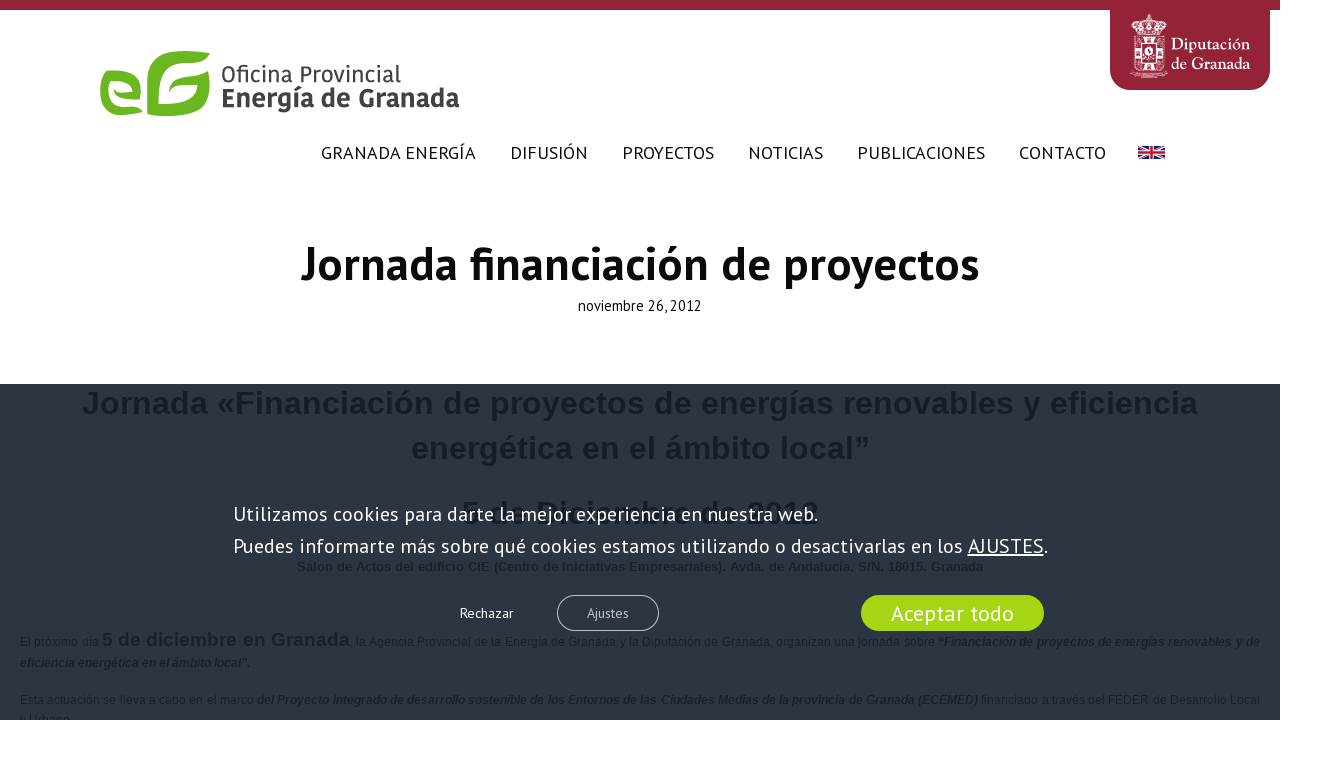

--- FILE ---
content_type: text/html; charset=UTF-8
request_url: https://granadaenergia.es/noticias/agencia/financiacion-de-proyectos-de-energias-renovables-y-eficiencia-energetica-en-el-ambito-local/
body_size: 16709
content:
<!DOCTYPE html><html lang="es-ES" prefix="og: https://ogp.me/ns#"><head><meta charset="UTF-8">  <script data-cfasync="false" data-pagespeed-no-defer>var gtm4wp_datalayer_name="dataLayer";var dataLayer=dataLayer||[];</script> <meta name="viewport" content="width=device-width, initial-scale=1"><link media="all" href="https://granadaenergia.es/wp-content/cache/autoptimize/1/css/autoptimize_6e659bab1330c14f49df48e64047a404.css" rel="stylesheet"><title>Jornada financiación de proyectos - Granada Energía</title><meta name="description" content="Salon de Actos del edificio CIE (Centro de Iniciativas Empresariales). Avda. de Andalucia. S/N. 18015. Granada"/><meta name="robots" content="follow, index, max-snippet:-1, max-video-preview:-1, max-image-preview:large"/><link rel="canonical" href="https://granadaenergia.es/noticias/agencia/financiacion-de-proyectos-de-energias-renovables-y-eficiencia-energetica-en-el-ambito-local/" /><meta property="og:locale" content="es_ES" /><meta property="og:type" content="article" /><meta property="og:title" content="Jornada financiación de proyectos - Granada Energía" /><meta property="og:description" content="Salon de Actos del edificio CIE (Centro de Iniciativas Empresariales). Avda. de Andalucia. S/N. 18015. Granada" /><meta property="og:url" content="https://granadaenergia.es/noticias/agencia/financiacion-de-proyectos-de-energias-renovables-y-eficiencia-energetica-en-el-ambito-local/" /><meta property="og:site_name" content="Granada Energía" /><meta property="article:publisher" content="https://www.facebook.com/energia.granada" /><meta property="article:section" content="Noticias de la agencia" /><meta property="og:updated_time" content="2020-10-08T09:33:05+02:00" /><meta property="article:published_time" content="2012-11-26T09:29:24+01:00" /><meta property="article:modified_time" content="2020-10-08T09:33:05+02:00" /><meta name="twitter:card" content="summary_large_image" /><meta name="twitter:title" content="Jornada financiación de proyectos - Granada Energía" /><meta name="twitter:description" content="Salon de Actos del edificio CIE (Centro de Iniciativas Empresariales). Avda. de Andalucia. S/N. 18015. Granada" /><meta name="twitter:site" content="@AEGranada" /><meta name="twitter:creator" content="@AEGranada" /><meta name="twitter:label1" content="Escrito por" /><meta name="twitter:data1" content="Gonzalo Esteban" /><meta name="twitter:label2" content="Tiempo de lectura" /><meta name="twitter:data2" content="2 minutos" /> <script type="application/ld+json" class="rank-math-schema">{"@context":"https://schema.org","@graph":[{"@type":"Organization","@id":"https://granadaenergia.es/#organization","name":"Oficina Provincial de Energ\u00eda en Granada","url":"https://granadaenergia.es","sameAs":["https://www.facebook.com/energia.granada","https://twitter.com/AEGranada"]},{"@type":"WebSite","@id":"https://granadaenergia.es/#website","url":"https://granadaenergia.es","name":"Oficina Provincial de Energ\u00eda en Granada","publisher":{"@id":"https://granadaenergia.es/#organization"},"inLanguage":"es"},{"@type":"WebPage","@id":"https://granadaenergia.es/noticias/agencia/financiacion-de-proyectos-de-energias-renovables-y-eficiencia-energetica-en-el-ambito-local/#webpage","url":"https://granadaenergia.es/noticias/agencia/financiacion-de-proyectos-de-energias-renovables-y-eficiencia-energetica-en-el-ambito-local/","name":"Jornada financiaci\u00f3n de proyectos - Granada Energ\u00eda","datePublished":"2012-11-26T09:29:24+01:00","dateModified":"2020-10-08T09:33:05+02:00","isPartOf":{"@id":"https://granadaenergia.es/#website"},"inLanguage":"es"},{"@type":"Person","@id":"https://granadaenergia.es/noticias/agencia/financiacion-de-proyectos-de-energias-renovables-y-eficiencia-energetica-en-el-ambito-local/#author","name":"Gonzalo Esteban","image":{"@type":"ImageObject","@id":"https://secure.gravatar.com/avatar/167e19fbf7b8057aa663c0a8d34cc3b28bac050d3543b9b17f0f4f09fd54c92a?s=96&amp;d=mm&amp;r=g","url":"https://secure.gravatar.com/avatar/167e19fbf7b8057aa663c0a8d34cc3b28bac050d3543b9b17f0f4f09fd54c92a?s=96&amp;d=mm&amp;r=g","caption":"Gonzalo Esteban","inLanguage":"es"},"worksFor":{"@id":"https://granadaenergia.es/#organization"}},{"@type":"BlogPosting","headline":"Jornada financiaci\u00f3n de proyectos - Granada Energ\u00eda","datePublished":"2012-11-26T09:29:24+01:00","dateModified":"2020-10-08T09:33:05+02:00","articleSection":"Noticias de la agencia","author":{"@id":"https://granadaenergia.es/noticias/agencia/financiacion-de-proyectos-de-energias-renovables-y-eficiencia-energetica-en-el-ambito-local/#author","name":"Gonzalo Esteban"},"publisher":{"@id":"https://granadaenergia.es/#organization"},"description":"Salon de Actos del edificio CIE (Centro de Iniciativas Empresariales). Avda. de Andalucia. S/N. 18015. Granada","name":"Jornada financiaci\u00f3n de proyectos - Granada Energ\u00eda","@id":"https://granadaenergia.es/noticias/agencia/financiacion-de-proyectos-de-energias-renovables-y-eficiencia-energetica-en-el-ambito-local/#richSnippet","isPartOf":{"@id":"https://granadaenergia.es/noticias/agencia/financiacion-de-proyectos-de-energias-renovables-y-eficiencia-energetica-en-el-ambito-local/#webpage"},"inLanguage":"es","mainEntityOfPage":{"@id":"https://granadaenergia.es/noticias/agencia/financiacion-de-proyectos-de-energias-renovables-y-eficiencia-energetica-en-el-ambito-local/#webpage"}}]}</script> <link rel='dns-prefetch' href='//cdnjs.cloudflare.com' /><link rel="alternate" title="oEmbed (JSON)" type="application/json+oembed" href="https://granadaenergia.es/wp-json/oembed/1.0/embed?url=https%3A%2F%2Fgranadaenergia.es%2Fnoticias%2Fagencia%2Ffinanciacion-de-proyectos-de-energias-renovables-y-eficiencia-energetica-en-el-ambito-local%2F" /><link rel="alternate" title="oEmbed (XML)" type="text/xml+oembed" href="https://granadaenergia.es/wp-json/oembed/1.0/embed?url=https%3A%2F%2Fgranadaenergia.es%2Fnoticias%2Fagencia%2Ffinanciacion-de-proyectos-de-energias-renovables-y-eficiencia-energetica-en-el-ambito-local%2F&#038;format=xml" /><link rel='stylesheet' id='generatepress-fonts-css' href='https://granadaenergia.es/wp-content/cache/autoptimize/1/css/autoptimize_single_25f3b07d6f199e0c9dd203e4b03de7b7.css?ver=1754475626' media='all' /><link rel='stylesheet' id='generatepress-dynamic-css' href='https://granadaenergia.es/wp-content/uploads/generatepress/style.min.css?ver=1765968361' media='all' /> <script src="https://granadaenergia.es/wp-includes/js/jquery/jquery.min.js?ver=3.7.1" id="jquery-core-js"></script> <script id="search-filter-plugin-build-js-extra">var SF_LDATA={"ajax_url":"https://granadaenergia.es/wp-admin/admin-ajax.php","home_url":"https://granadaenergia.es/","extensions":[]};</script> <script id="ai-js-js-extra">var MyAjax={"ajaxurl":"https://granadaenergia.es/wp-admin/admin-ajax.php","security":"dccd2c4e05"};</script> <link rel="https://api.w.org/" href="https://granadaenergia.es/wp-json/" /><link rel="alternate" title="JSON" type="application/json" href="https://granadaenergia.es/wp-json/wp/v2/posts/1187" /><link rel="EditURI" type="application/rsd+xml" title="RSD" href="https://granadaenergia.es/xmlrpc.php?rsd" /><link rel='shortlink' href='https://granadaenergia.es/?p=1187' /><link href="https://fonts.googleapis.com/css2?family=PT+Sans:ital,wght@0,400;0,700;1,400;1,700&display=swap" rel="stylesheet">  <script data-cfasync="false" data-pagespeed-no-defer>var dataLayer_content={"pagePostType":"post","pagePostType2":"single-post","pageCategory":["agencia"],"pagePostAuthor":"Gonzalo Esteban"};dataLayer.push(dataLayer_content);</script> <script data-cfasync="false" data-pagespeed-no-defer>console.warn&&console.warn("[GTM4WP] Google Tag Manager container code placement set to OFF !!!");console.warn&&console.warn("[GTM4WP] Data layer codes are active but GTM container must be loaded using custom coding !!!");</script> <link rel="icon" href="https://granadaenergia.es/wp-content/uploads/2020/07/favicon-1.svg" sizes="32x32" /><link rel="icon" href="https://granadaenergia.es/wp-content/uploads/2020/07/favicon-1.svg" sizes="192x192" /><link rel="apple-touch-icon" href="https://granadaenergia.es/wp-content/uploads/2020/07/favicon-1.svg" /><meta name="msapplication-TileImage" content="https://granadaenergia.es/wp-content/uploads/2020/07/favicon-1.svg" /><style id="wp-custom-css">h1,h2,h3,h4,h5{font-family:'PT Sans',sans-serif}.wp-block-column,.entry-content p{text-align:justify}.fondo-quienessomos{margin-top:20rem}.postid-5859 .footer-widgets{margin-top:-8rem}.bloque-amarillo{margin-top:-1.1rem}p.has-text-align-center{text-align:center}.boton-home{z-index:250;position:relative}.columna-proyectos-logo{z-index:200;position:relative}.top-bar{position:relative;z-index:3;border-top:10px solid #952337}.imag-proyect-esmartcity{border-left:2px solid #fdc106;border-right:2px solid #fdc106;border-bottom:2px solid #fdc106;border-top:2px solid #fdc106}.bloque-encuesta a{color:#fff !important}.site-header .header-image{position:relative;z-index:3;margin-top:-3rem}.top-bar .image{margin-top:-1rem;border-radius:0 0 20px 20px;background-color:#952337;border-left:20px solid #952337;border-right:20px solid #952337;border-bottom:10px solid #952337;border-top:10px solid #952337;max-width:120px!important}.inside-header{margin-top:-3rem}.boton-noticias-home{position:relative;z-index:6000}.separador-evalua{margin-top:15px;margin-bottom:15px}.fondo-lista-home{position:relative;margin-right:-2rem}.fondo-lista-home{margin-left:-rem;margin-top:1rem;color:#000;background-color:#fff}.image .wp-image-2821 .top-bar{max-width:40%}.logos-estudios{margin-top:-7rem}.boton-publicaciones{margin-top:-2.3rem}.data-evalua{margin-top:-2rem;z-index:3;margin-bottom:-7rem!important}.home .footer-widgets{position:relative;z-index:20}.category-noticias .inside-article{box-shadow:0px 0px 20px rgba(0,0,0,.1);border-left:4px solid #ebebeb;border-right:4px solid #ebebeb;border-bottom:4px solid #ebebeb;border-top:4px solid #ebebeb}.category-noticias .inside-article h2{padding:20px;font-size:25px}.category-noticias .inside-article:hover{box-shadow:0px 0px 20px rgba(0,0,0,.1);width:103%;transition:width 1s;border-left:4px solid #ebebeb;border-right:4px solid #ebebeb;border-bottom:4px solid #ebebeb;border-top:4px solid #ebebeb}.category .category-difusion-formacion .inside-article{display:flex;justify-content:space-between;box-shadow:0px 0px 20px rgba(0,0,0,.1)}.category .category-difusion-formacion .inside-article:hover{display:flex;justify-content:space-between;background-color:#a6d513;box-shadow:0px 0px 20px rgba(0,0,0,.1)}.category-difusion-formacion .inside-article .post-image{display:none}.category-difusion-formacion .inside-article .entry-summary{width:60%;text-align:right}.category-difusion-formacion .inside-article .entry-date{padding:20px;font-weight:400;font-size:14px;line-height:20px;font-weight:600;text-align:right}.category-difusion-formacion .inside-article h2{margin-top:2rem;padding:20px;font-weight:400;font-size:22px;line-height:25px;font-weight:600;text-align:left}.category .category-difusion-formacion .inside-article:hover{color:#fff}.category .category-difusion-formacion .inside-article:hover a{color:#fff}.post .category-difusion-formacion .inside-article:hover a{color:#000}.category-difusion-formacion .inside-article .cat-links{display:none}.bloque-hero-publicaciones{position:relative;margin-left:-1rem;font-weight:100;font-size:4px;color:#000;background-color:#fff;padding:30px}.objetivos-energia{margin-top:15rem}.home .gform_wrapper form{display:flex}.home .gform_body{align-content:center;width:80%}.home .gform_footer{margin-top:1.5rem;width:20%}.bloque-elemento-publicaciones{position:relative;z-index:6;margin-top:-1.7rem}.bloque-hero-publicaciones a{font-weight:500;font-size:20px;line-height:30px}.fondo-granada{position:relative;margin-top:-49.7rem}.category .site-main{padding:0 100px}a.agencia{display:block;background:url(/wp-content/themes/closemarketing/firma.png) no-repeat;height:35px;width:113px;float:left}a.agencia:hover{background-position:0 -35px}.imagen-granada-energia{position:relative;z-index:100;margin-left:-12rem;margin-top:-34rem}.group-titulo-energia{margin:-1rem 0 -4rem;margin-left:7rem}.imag-element{position:absolute;margin-left:-3rem}.imag-element1{position:absolute;margin-left:-6rem}.columna1-proy{padding:0}.verde-fondo-home{z-index:10;margin-top:-10rem}.inside-article .entry-summary{padding:20px}.titulo-logos-home{position:relative;z-index:200;margin-top:-14rem}.imagen-destacada-home{margin-top:rem}.columna-proyectos-logos{margin-top:4rem;position:relative;z-index:200}.postid-5859 .separate-containers .inside-article,.separate-containers .comments-area,.separate-containers .page-header,.separate-containers .paging-navigation,.one-container .site-content,.inside-page-header,.wp-block-group__inner-container{padding:0 20px 80px}.columna1-proy{position:relative;margin-top:-3.3rem}.cuadro-texto-inicio{position:relative;margin-top:-37.35rem;margin-left:-4rem}.recuadro-texto{max-height:425px;margin-left:-3.76rem}.imagen-home-fondo-oscuro{position:relative;z-index:3;margin-top:-9rem}.detalle-home3{position:relative;z-index:2;margin-top:-5rem;width:35%}.image-plantacion-home{position:relative;z-index:10;margin-top:-27rem;margin-left:-13.3rem}.fondo-gris-home{margin-top:-3rem;padding-top:80px}.detalle-home2{margin-top:-7rem;margin-right:6.8rem}.detalle-inicio{margin-top:-7.3rem;margin-right:-3rem}.proyectos-cuadro{padding:30px;margin-left:2rem;color:#000;background-color:#fff;margin-top:-18rem}.list-style{color}.entry-content ul li{padding:15px;list-style-image:url(https://granadaenergia.es/wp-content/uploads/2020/07/list-energia.svg)}.boletin-noticias-home{margin-bottom:-rem}.imagen-placas{position:relative;z-index:3;margin-right:-3rem;margin-top:-5rem}.li .marker{color:#952337}.lista-home{color:#000}.primer-cuadro-blanco{position:relative;z-index:5;margin-top:-17rem}.texto-principal-home{position:relative;margin-left:-2rem;z-index:90}.texto-principal{position:relative;margin-left:3rem;z-index:90}.repaso-texto{margin-left:-3rem;position:relative;margin-top:-2.7rem}.primer-fondo{z-index:1;margin-top:-6rem}.repaso-texto1{margin-left:-3rem;position:relative;margin-top:-9rem}.menu-item-6200{Background:url(https://granadaenergia.es/wp-content/uploads/2021/04/uk-bandera.svg) no-repeat center}.menu-item-6200 a{opacity:0}.inside-footer-widgets{display:flex;align-items:center}.footer-widgets .widget-title{font-family:verdana;font-style:regular;font-weight:600;font-size:17px;line-height:28px;color:#fff}.menu-footer-menu{color:#fff}.footer-widgets{color:#fff;background:#952337 60% no-repeat url(/wp-content/uploads/2020/08/frame-12.jpg)}.footer-bar{margin-top:-3.2rem;margin-bottom:2rem;margin-left:4rem;position:absolute}.home .footer-widgets{margin-top:-7rem}.site-info{background-color:#fff;display:flex;width:100%;justify-content:center;align-content:center}.home .ultp-block-items-wrap .ultp-block-item .ultp-block-content{min-height:14.3rem}.fondo-blanco-quienesosmos{padding:30px;background-color:#fff}.fondo-quienessomos1{margin-top:-39rem}.texto-quienessomos{position:relative;z-index:10}.fondo-quienesosmos5{margin-top:-37rem}.titulo-saludo{margin-top:-3rem}.repaso-texto6{margin-left:rem;position:relative;z-index:4;margin-top:-5rem}.barra-objetivos{position:relative;margin-top:-1.5rem}.saludo-presidenta{position:relative;z-index:2;margin-top:-22rem}.foto-quienes-somos{position:relative;margin-top:-18rem;min-width:600px}.fotopie-cascada{margin}.boton-saluda{width:400px;position:relative;z-index:100;margin-top:-5.5rem;margin-left:.5rem}a.agencia{display:block;background:url(/wp-content/themes/closemarketing/images/Firma-web.png) no-repeat;height:35px;width:113px;float:center;margin-left:4.7rem;margin-top:1rem}a.agencia:hover{background-position:0 -35px}.page-id-920 .footer-widgets{margin-top:-5rem}.post .entry-title{text-align:center}.post .entry-content{margin-top:4rem}.post .entry-meta{text-align:center}.home .has-thumb{position:relative;display:flex;flex-wrap:wrap}.has-thumb .ptam-block-post-grid-image{width:20%}.has-thumb .ptam-block-post-grid-text{padding:10px;width:70%}.publicacion-template-default .page-header-image-single{display:none}.publicaciones{position:relative;display:flex;justify-content:space-between;flex-wrap:wrap;padding-left:200px;padding-right:200px}.searchandfilter ul{padding:20px 190px 20px 135px;display:flex;flex-wrap:wrap;justify-content:flex-start}.publicaciones .titulo{margin-top:2rem;width:55%;padding-left:5px;padding-right:5px;margin-bottom:2rem;position:relative;text-align:left;line-height:20px}.publicaciones .titulo .fecha{color:#a6d513;width:100%;font-size:15px;font-weight:500}.publicaciones .datos:hover .titulo .fecha{color:#000}.publicaciones .titulo .ambito{color:#000;width:100%;margin-top:-.8rem;font-size:14px;font-style:normal;font-weight:500}.publicaciones .titulo .lineas{color:#000;width:70%;margin-top:-.8rem;font-size:14px;font-style:normal;font-weight:500}.publicaciones .titulo h2{padding:5px;margin-bottom:1rem;font-size:30px;line-height:25px;position:relative;text-align:left}.publicaciones .titulo{padding:6px;display:flex;flex-wrap:wrap;justify-content:left}.publicaciones .titulo p{padding-left:7px;margin-top:-.3rem;line-height:17px;position:relative;text-align:left}.publicaciones .datos:hover a{color:#fff}.publicaciones .datos{width:45%;padding:10px;margin-bottom:2rem;position:relative;text-align:center;box-shadow:0px 0px 20px rgba(0,0,0,.1)}.publicaciones .datos{display:flex;flex-wrap:wrap;justify-content:space-between}.publicaciones .datos:hover{background-color:#a6d513;width:47%;height:35 40px;transition:width 2s}.publicaciones .imagen{margin-top:.3rem;width:40%;margin-right:10}.publicaciones .datos img{position:relative;padding:10px;width:200px;height:250px}.publicaciones .datos{display:flex;flex-wrap:wrap;justify-content:space-between}.proyecto-template-default .page-header-image-single{display:none}.proyectos{position:relative;display:flex;justify-content:space-between;flex-wrap:wrap;padding-left:200px;padding-right:200px}.proyectos .datos .col{padding:10px}.proyectos .datos{width:30%;padding:5px;margin-bottom:2rem;position:relative;text-align:center;border-radius:10px;border-left:3px solid #a6d513;border-right:3px solid #a6d513;border-bottom:3px solid #a6d513;border-top:3px solid #a6d513}.proyectos .datos:hover{width:31%;transition:width 1s;padding:10px;margin-bottom:2rem;position:relative;text-align:center;border-radius:10px;box-shadow:0px 0px 20px rgba(0,0,0,.5)}.proyectos .datos img{padding:10px;width:50%}.container-results .datos a{font-family:Kohinoor Bangla;font-style:normal;font-weight:600;font-size:24px;line-height:0}.container-results .datos h2{font-family:Kohinoor Bangla;font-style:normal;font-weight:600;font-size:24px;line-height:1.3em}.container-results .datos p{font-family:Kohinoor Bangla;font-style:normal;font-weight:400;font-size:14px}.formulario-contacta{position:relative;z-index:300}.informacion-contacta{position:relative;margin-top:24rem}.fondo-contacto{position:relative;margin-top:-24rem}.page-id-2798 .footer-widgets{margin-top:-6.8rem}.imagen-contacto2{position:relative;z-index:5;margin-top:-10rem}.bloque-titulo{margin-top:-33rem}.imagen-contacto{position:relative;margin-top:-13rem}#moove_gdpr_cookie_info_bar.moove-gdpr-dark-scheme{min-height:30%}@media (min-width:1240px){.imag-element{margin-left:-4rem}.imag-element1{margin-left:-8rem}}@media (min-width:1100px){.imag-element{margin-left:-2rem}.imag-element1{margin-left:-4rem}}@media (min-width:1170px){.imag-element{margin-left:-4rem}.imag-element1{margin-left:-8rem}}@media (min-width:1340px){.imag-element{margin-left:-4rem}.imag-element1{margin-left:-8rem}}@media (min-width:1440px){.imag-element{margin-left:-5rem}.imag-element1{margin-left:-10rem}}@media (min-width:1540px){.imag-element{margin-left:-5.4rem}.imag-element1{margin-left:-10.8rem}}@media (min-width:1600px){.imag-element{margin-left:-7rem}.imag-element1{margin-left:-14rem}}@media (max-width:767px){.foto-quienes-somos{min-width:auto;margin-top:0}.dn{display:none}.primer-fondo{margin-top:-2rem;width:87%}.imagen-destacada-home{margin-left:-10rem}.repaso-texto1{margin-top:-7.3rem}.repaso-texto{margin-top:0}.texto-principal-home{text-align:center;font-size:30px}.imagen-placas{z-index:90;width:140%;margin-left:-10rem}.fondo-lista-home{width:100%;position:relative;margin-top:-5rem;margin-right:2rem;padding:20px}.ultp-block-dd7302 .ultp-block-row{grid-template-columns:repeat(3,1fr)}.blog-home{padding:0}.nuestras-publicaciones{text-align:center;font-size:34px}.detalle-inicio{display:none}.conocenos-home-blanco-fondo{background-color:#fff}.ultp-block-19b8a6{margin-left:1rem;width:90%}.primer-fondo{margin-top:0;width:87%}.imagen-destacada-home{margin-left:-4rem}.texto-principal-home{text-align:center;font-size:24px !important}.repaso-texto1{margin-top:-6.8rem}.repaso-texto{margin-top:-2rem}.primer-cuadro-blanco{width:20%;margin-top:0}.fondo-lista-home{width:30%;position:relative;margin-top:-5rem;margin-right:2rem;padding:50px 40px}.imagen-placas{z-index:90;width:140%;margin-left:-3rem}.detalle-inicio{display:none}.proyectos-cuadro{margin-top:-7rem}.imagen-granada-energia{margin-top:0}.columna-proyectos-logos{margin-top:5rem}.columna2-proy{margin-top:}.columna1-proy{margin-top:-3.4rem}.imag-element{width:30%;margin-top:-8.2rem;margin-left:7.3rem}.imag-element1{width:30%;margin-top:-8.2rem;margin-left:14rem}.imag-element2{width:30%;margin-left:.5rem}.imagen-granada-energia{display:none;width:110%;margin-top:-3rem;margin-left:0}.imagen-home-fondo-oscuro{width:90%;margin-left:0;margin-top:-3rem}.image-plantacion-home{position:relative;width:70%;z-index:10;margin-top:-15rem;margin-left:6rem}.bloque-elemento-publicaciones{margin-top:0}.detalle-home3{width:40%;margin-left:rem}.boton-publicaciones{margin:1rem}.nuestras-publicaciones{text-align:center;font-size:28px}.verde-fondo-home{margin-top:-3rem}.bloque-titulo{margin-top:0}.gform_wrapper form{display:flex;flex-wrap:wrap;text-align:left;max-width:100%}.home .gform_body{align-content:center;width:400%}.home .gform_footer{margin-top:1.5rem;width:40%;margin-left:7rem}.inside-footer-widgets{padding:14px;display:flex;flex-wrap:wrap}.site-info{margin-left:1.3rem}.imag-fondo-quienessomos{margin-left:-1rem;margin-top:3rem}.fondo-quienessomos1{margin-top:0}.foto-quienes-somos{margin-left:.4rem;margin-top:-13rem}.saludo-presidenta{margin-top:-26rem}.titulo-saludo{margin-left:-4rem;margin-top:0}.boton-saluda{margin-top:10rem}.imagen-molino-quienessomos{width:90%}.wp-block-cover{width:90%}.fondo-quienessomos{margin-left:-2rem}.imagen-molino-quienessomos{margin-left:-2rem}.publicaciones{display:flex;flex-wrap:;padding-left:10px;padding-right:10px}.searchandfilter ul{column-count:1;margin-top:-5rem;text-align:left;margin-left:-.3rem;padding:0 0 30px}.publicaciones .titulo{margin-top:2rem;width:55%;padding-left:5px;padding-right:5px;margin-bottom:2rem;position:relative;text-align:left;line-height:20px}.publicaciones .titulo .fecha{color:#a6d513;width:100%;font-size:15px;font-weight:500}.publicaciones .datos:hover .titulo .fecha{color:#000}.publicaciones .titulo .ambito{color:#000;width:100%;margin-top:-.8rem;font-size:14px;font-style:normal;font-weight:500}.publicaciones .titulo .lineas{color:#000;width:70%;margin-top:-.8rem;font-size:14px;font-style:normal;font-weight:500}.publicaciones .titulo h2{padding:5px;margin-bottom:1rem;font-size:30px;line-height:25px;position:relative;text-align:left}.publicaciones .titulo{padding:6px;display:flex;flex-wrap:wrap;justify-content:left}.publicaciones .titulo p{padding-left:7px;margin-top:-.3rem;line-height:17px;position:relative;text-align:left}.publicaciones .datos:hover a{color:#fff}.publicaciones .datos{width:100%;padding:10px;margin-bottom:2rem;position:relative;text-align:center;box-shadow:0px 0px 20px rgba(0,0,0,.1)}.publicaciones .datos{display:flex;flex-wrap:wrap;justify-content:space-between}.publicaciones .datos:hover{background-color:#a6d513;width:100%;height:35 40px;transition:width 2s}.publicaciones .imagen{margin-top:.3rem;width:40%;margin-right:10}.publicaciones .datos img{position:relative;padding:10px;width:150px;height:210px}.publicaciones .datos{display:flex;flex-wrap:wrap;justify-content:space-between}.proyectos{position:relative;display:flex;justify-content:space-between;flex-wrap:wrap;padding-left:20px;padding-right:20px}.proyectos .datos{width:100%;padding:20px;margin-bottom:2rem;position:relative;text-align:center;border-radius:10px;border-left:3px solid #a6d513;border-right:3px solid #a6d513;border-bottom:3px solid #a6d513;border-top:3px solid #a6d513}.proyectos .datos:hover{width:100%;transition:width 1s;padding:10px;margin-bottom:2rem;position:relative;text-align:center;border-radius:10px;box-shadow:0px 0px 20px rgba(0,0,0,.5)}.proyectos .datos img{padding:10px;width:50%}.container-results .datos a{font-family:Kohinoor Bangla;font-style:normal;font-weight:600;font-size:24px;line-height:0}.container-results .datos h2{font-family:Kohinoor Bangla;font-style:normal;font-weight:600;font-size:24px;line-height:1.3em}.container-results .datos p{font-family:Kohinoor Bangla;font-style:normal;font-weight:400;font-size:14px}.sf-input-select{width:80%}.category-difusion-formacion.category .site-main{padding:0}.category .category-difusion-formacion .inside-article{display:flex;justify-content:space-between;box-shadow:0px 0px 20px rgba(0,0,0,.1)}.category .category-difusion-formacion .inside-article:hover{display:flex;justify-content:space-between;background-color:#a6d513;box-shadow:0px 0px 20px rgba(0,0,0,.1)}.category-difusion-formacion .inside-article .post-image{display:none}.category-difusion-formacion .inside-article .entry-summary{width:60%;text-align:right}.category-difusion-formacion .inside-article .entry-date{padding:20px;font-weight:400;font-size:14px;line-height:20px;font-weight:600;text-align:right}.category-difusion-formacion .inside-article h2{margin-top:2rem;padding:20px;font-weight:400;font-size:22px;line-height:25px;font-weight:600;text-align:left}.category .category-difusion-formacion .inside-article:hover{color:#fff}.category .category-difusion-formacion .inside-article:hover a{color:#fff}.post .category-difusion-formacion .inside-article:hover a{color:#000}.category-difusion-formacion .inside-article .cat-links{display:none}.category-noticias .site-main{padding:0}.category-noticias .inside-article{box-shadow:0px 0px 20px rgba(0,0,0,.1);border-left:4px solid #ebebeb;border-right:4px solid #ebebeb;border-bottom:4px solid #ebebeb;border-top:4px solid #ebebeb}.category-noticias .inside-article h2{padding:20px;font-size:25px}.category-noticias .inside-article:hover{box-shadow:0px 0px 20px rgba(0,0,0,.1);width:100%;transition:width 1s;border-left:4px solid #ebebeb;border-right:4px solid #ebebeb;border-bottom:4px solid #ebebeb;border-top:4px solid #ebebeb}.fondo-contacto{margin-top:0}.texto-contacto{text-align:center;font-size:25px}.mapa-contacto{margin-top:-3em}.imagen-contacto{margin-top:-17rem}}@media (min-width:1024px){.fondo-quienessomos{margin-top:28rem}.columna-proyectos-logos{margin-top:5rem}.columna2-proy{margin-top:}.columna1-proy{margin-top:-3.4rem}.proyectos .datos{width:40% !important;padding:5px;margin-bottom:2rem;position:relative;text-align:center;border-radius:10px;border-left:3px solid #a6d513;border-right:3px solid #a6d513;border-bottom:3px solid #a6d513;border-top:3px solid #a6d513}.proyectos .datos:hover{width:40% !important;transition:width 1s;padding:10px;margin-bottom:2rem;position:relative;text-align:center;border-radius:10px;box-shadow:0px 0px 20px rgba(0,0,0,.5)}}@media (min-width:768px) and (max-width:1000px){.fondo-quienessomos{margin-top:24rem!important}.ultp-block-ad298b{width:90% !important}.primer-fondo{margin-top:-2rem;width:87% !important}.imagen-destacada-home{margin-left:-rem !important}.repaso-texto1{margin-top:-8rem!important}.repaso-texto{margin-top:-2rem !important}.texto-principal-home{text-align:left !important;font-size:32px!important}.imagen-placas{z-index:20 !important;width:140%;margin-left:-10rem !important}.fondo-lista-home{width:100%;position:relative;z-index:200 !important;margin-top:-5rem;margin-right:2rem;padding:20px}.primer-cuadro-blanco{margin-top:-2rem!important;z-index:100;!important}.quehacemos-home{position:relative;width:120% !important;z-index:100;margin-left:-4rem!important}.lista-contenido-home{width:120% !important}.ultp-block-dd7302 .ultp-block-row{grid-template-columns:repeat(3,1fr)}.blog-home{padding:0}.nuestras-publicaciones{text-align:center;font-size:34px}.conocenos-home-blanco-fondo{margin-top:-10rem;width:130% !important}.ultp-block-19b8a6{margin-left:1rem;width:90%}.primer-fondo{margin-top:0;width:87%}.imagen-destacada-home{margin-left:-4rem}.texto-principal-home{text-align:center;font-size:28px}.repaso-texto1{margin-top:-7.3rem}.repaso-texto{margin-top:-2rem}.primer-cuadro-blanco{width:20%;margin-top:0}.fondo-lista-home{width:30%;position:relative;margin-top:-5rem;margin-right:2rem;padding:50px 40px}.imagen-placas{z-index:90;width:140%;margin-left:-3rem}.detalle-inicio{display:none}.proyectos-cuadro{margin-top:-12rem;margin-left:4rem}.wp-image-3262{width:46%}.wp-image-3260{width:46%}.wp-image-3259{width:58%}.wp-image-3261{width:58%}.imagen-granada-energia{margin-top:0}.columna-proyectos-logos{margin-top:5rem}.columna2-proy{margin-top:}.columna1-proy{margin-top:-1.4rem}.boton-noticias-home{margin-left:-10rem !important}.wp-block-ultimate-post-post-grid-1 .ultp-block-row.ultp-block-items-wrap,.wp-block-ultimate-post-post-grid-3 .ultp-block-row.ultp-block-items-wrap{margin-left:2rem;grid-template-columns:repeat(2,1fr)}.footer-widgets{background-image:none !important}.imag-element{width:27% !important;margin-top:-2.1rem;margin-left:-6.5rem}.imag-element1{width:27% !important;margin-left:12rem !important;margin-top:-7.8rem}.imag-element2{margin-top:-2rem;margin-left:rem}.imagen-granada-energia{display:none;width:110%;margin-top:-3rem;margin-left:0}.imagen-home-fondo-oscuro{width:90%;margin-left:0;margin-top:-3rem}.image-plantacion-home{position:relative;width:70%;z-index:10;margin-top:-18rem;margin-left:-16rem}.bloque-elemento-publicaciones{margin-top:0}.detalle-home3{width:40%;margin-left:rem}.boton-publicaciones{margin:1rem}.nuestras-publicaciones{text-align:center;font-size:28px}.verde-fondo-home{margin-top:-3rem}.bloque-titulo{margin-top:-6rem}.bloque-hero-publicaciones{width:100%!important;margin-left:5rem}.gform_wrapper form{display:flex;flex-wrap:wrap;text-align:left;max-width:100%}.home .gform_body{align-content:center;width:400%}.home .gform_footer{margin-top:1.5rem;width:40%;margin-left:7rem}.inside-footer-widgets{padding:14px;display:flex;flex-wrap:wrap}.site-info{margin-left:1.3rem}.imag-fondo-quienessomos{margin-left:-1rem;margin-top:-44rem}.fondo-quienessomos1{margin-top:0}.foto-quienes-somos{margin-left:.4rem;margin-top:-18rem}.saludo-presidenta{margin-top:-26rem}.titulo-saludo{margin-left:-4rem;margin-top:0}.boton-saluda{margin-top:5rem}.imagen-molino-quienessomos{width:90%}.wp-block-cover{width:90%}.fondo-quienessomos{margin-left:-2rem}.imagen-molino-quienessomos{margin-left:-2rem}.publicaciones{display:flex;flex-wrap:;padding-left:10px;padding-right:10px}.searchandfilter ul{column-count:1;margin-top:-5rem;text-align:left;margin-left:-.3rem;padding:0 0 30px}.publicaciones .titulo{margin-top:2rem;width:55%;padding-left:5px;padding-right:5px;margin-bottom:2rem;position:relative;text-align:left;line-height:20px}.publicaciones .titulo .fecha{color:#a6d513;width:100%;font-size:15px;font-weight:500}.publicaciones .datos:hover .titulo .fecha{color:#000}.publicaciones .titulo .ambito{color:#000;width:100%;margin-top:-.8rem;font-size:14px;font-style:normal;font-weight:500}.publicaciones .titulo .lineas{color:#000;width:70%;margin-top:-.8rem;font-size:14px;font-style:normal;font-weight:500}.publicaciones .titulo h2{padding:5px;margin-bottom:1rem;font-size:30px;line-height:25px;position:relative;text-align:left}.publicaciones .titulo{padding:6px;display:flex;flex-wrap:wrap;justify-content:left}.publicaciones .titulo p{padding-left:7px;margin-top:-.3rem;line-height:17px;position:relative;text-align:left}.publicaciones .datos:hover a{color:#fff}.publicaciones .datos{width:100%;padding:10px;margin-bottom:2rem;position:relative;text-align:center;box-shadow:0px 0px 20px rgba(0,0,0,.1)}.publicaciones .datos{display:flex;flex-wrap:wrap;justify-content:space-between}.publicaciones .datos:hover{background-color:#a6d513;width:100%;height:35 40px;transition:width 2s}.publicaciones .imagen{margin-top:.3rem;width:40%;margin-right:10}.publicaciones .datos img{position:relative;padding:10px;width:150px;height:210px}.publicaciones .datos{display:flex;flex-wrap:wrap;justify-content:space-between}.proyectos{position:relative;display:flex;justify-content:space-between;flex-wrap:wrap;padding-left:20px;padding-right:20px}.proyectos .datos{width:100%;padding:20px;margin-bottom:2rem;position:relative;text-align:center;border-radius:10px;border-left:3px solid #a6d513;border-right:3px solid #a6d513;border-bottom:3px solid #a6d513;border-top:3px solid #a6d513}.proyectos .datos:hover{width:100%;transition:width 1s;padding:10px;margin-bottom:2rem;position:relative;text-align:center;border-radius:10px;box-shadow:0px 0px 20px rgba(0,0,0,.5)}.proyectos .datos img{padding:10px;width:50%}.container-results .datos a{font-family:Kohinoor Bangla;font-style:normal;font-weight:600;font-size:24px;line-height:0}.container-results .datos h2{font-family:Kohinoor Bangla;font-style:normal;font-weight:600;font-size:24px;line-height:1.3em}.container-results .datos p{font-family:Kohinoor Bangla;font-style:normal;font-weight:400;font-size:14px}.sf-input-select{width:80%}.category-difusion-formacion.category .site-main{padding:0}.category .category-difusion-formacion .inside-article{display:flex;justify-content:space-between;box-shadow:0px 0px 20px rgba(0,0,0,.1)}.category .category-difusion-formacion .inside-article:hover{display:flex;justify-content:space-between;background-color:#a6d513;box-shadow:0px 0px 20px rgba(0,0,0,.1)}.category-difusion-formacion .inside-article .post-image{display:none}.category-difusion-formacion .inside-article .entry-summary{width:60%;text-align:right}.category-difusion-formacion .inside-article .entry-date{padding:20px;font-weight:400;font-size:14px;line-height:20px;font-weight:600;text-align:right}.category-difusion-formacion .inside-article h2{margin-top:2rem;padding:20px;font-weight:400;font-size:22px;line-height:25px;font-weight:600;text-align:left}.category .category-difusion-formacion .inside-article:hover{color:#fff}.category .category-difusion-formacion .inside-article:hover a{color:#fff}.post .category-difusion-formacion .inside-article:hover a{color:#000}.category-difusion-formacion .inside-article .cat-links{display:none}.category-noticias .site-main{padding:0}.category-noticias .inside-article{box-shadow:0px 0px 20px rgba(0,0,0,.1);border-left:4px solid #ebebeb;border-right:4px solid #ebebeb;border-bottom:4px solid #ebebeb;border-top:4px solid #ebebeb}.category-noticias .inside-article h2{padding:20px;font-size:25px}.category-noticias .inside-article:hover{box-shadow:0px 0px 20px rgba(0,0,0,.1);width:100%;transition:width 1s;border-left:4px solid #ebebeb;border-right:4px solid #ebebeb;border-bottom:4px solid #ebebeb;border-top:4px solid #ebebeb}.fondo-contacto{margin-top:-20rem;margin-bottom:10rem}.texto-contacto{text-align:center;font-size:25px}.mapa-contacto{margin-top:-3em}.imagen-contacto{margin-top:-17rem}}}#moove_gdpr_cookie_info_bar{  min-height:30vh;width:82%;margin:30% auto;left:9%;padding:5% 0}#moove_gdpr_cookie_info_bar.moove-gdpr-info-bar-hidden{min-height:auto;z-index:-1;bottom:-2000px}#moove_gdpr_cookie_info_bar .moove-gdpr-info-bar-container .moove-gdpr-info-bar-content{display:block;padding-top:40px}#moove_gdpr_cookie_info_bar .moove-gdpr-cookie-notice{margin-bottom:30px;font-size:20px}#moove_gdpr_cookie_info_bar .moove-gdpr-info-bar-container .moove-gdpr-info-bar-content p,#moove_gdpr_cookie_info_bar .moove-gdpr-info-bar-container .moove-gdpr-info-bar-content p a{font-size:20px;line-height:32px}#moove_gdpr_cookie_info_bar .moove-gdpr-info-bar-container .moove-gdpr-info-bar-content button.mgbutton.moove-gdpr-infobar-allow-all{font-size:22px;float:right}#moove_gdpr_cookie_info_bar .moove-gdpr-info-bar-container .moove-gdpr-info-bar-content button.mgbutton.moove-gdpr-infobar-reject-btn{background:0 0;color:#000}#moove_gdpr_cookie_info_bar.moove-gdpr-dark-scheme .moove-gdpr-info-bar-container .moove-gdpr-info-bar-content button.mgbutton.moove-gdpr-infobar-reject-btn{color:#fff}#moove_gdpr_cookie_info_bar.moove-gdpr-dark-scheme .moove-gdpr-info-bar-container .moove-gdpr-info-bar-content button.mgbutton.moove-gdpr-infobar-reject-btn:hover{color:#000}#moove_gdpr_cookie_info_bar.moove-gdpr-dark-scheme{background-color:rgba(22,33,47,.9)}#moove_gdpr_cookie_info_bar.moove-gdpr-light-scheme{border:5px solid #000}#moove_gdpr_cookie_info_bar .moove-gdpr-info-bar-container .moove-gdpr-info-bar-content .moove-gdpr-button-holder{padding-left:0;display:block;text-align:center}#moove_gdpr_cookie_modal .moove-gdpr-modal-content .moove-gdpr-modal-left-content .moove-gdpr-branding-cnt{display:none}@media (max-width:767px){#moove_gdpr_cookie_info_bar{  min-height:80vh;width:80%;margin:0;left:10%}#moove_gdpr_cookie_info_bar .moove-gdpr-info-bar-container{width:95%;padding:15px 10px}#moove_gdpr_cookie_info_bar .moove-gdpr-info-bar-container .moove-gdpr-info-bar-content p,#moove_gdpr_cookie_info_bar .moove-gdpr-info-bar-container .moove-gdpr-info-bar-content p a{font-size:16px;line-height:26px}#moove_gdpr_cookie_info_bar .moove-gdpr-info-bar-container .moove-gdpr-info-bar-content button.mgbutton.moove-gdpr-infobar-allow-all{    max-width:10px;    line-height:28px!important}}@media (max-width:1024px){.menu-item-6200{Background:url(https://granadaenergia.es/wp-content/uploads/2021/04/uk-bandera.svg) no-repeat left;margin-left:1rem}}@media only screen and (min-device-width :768px) and (max-device-width :1024px) and (orientation :landscape){.home .site-main{margin-top:6rem}}.gb-element-aafb629a .granen-button-conocenos,.gb-element-aafb629a .granen-button-conocenos:hover{color:var(--base-3)}</style></head><body data-rsssl=1 class="wp-singular post-template-default single single-post postid-1187 single-format-standard wp-custom-logo wp-embed-responsive wp-theme-generatepress wp-child-theme-closemarketing post-image-above-header post-image-aligned-center slideout-enabled slideout-mobile sticky-menu-fade mobile-header mobile-header-logo postx-page wp-featherlight-captions no-sidebar nav-float-right one-container fluid-header active-footer-widgets-5 header-aligned-left dropdown-click dropdown-click-menu-item" itemtype="https://schema.org/Blog" itemscope> <a class="screen-reader-text skip-link" href="#content" title="Saltar al contenido">Saltar al contenido</a><div class="top-bar top-bar-align-right"><div class="inside-top-bar grid-container grid-parent"><aside id="media_image-3" class="widget inner-padding widget_media_image"><h2 class="widget-title">diputacion granada</h2><a href="https://www.dipgra.es/"><img width="1800" height="990" src="https://granadaenergia.es/wp-content/uploads/2023/09/escudo-dipu-blanco1-copia.png" class="image wp-image-6911  attachment-full size-full" alt="Escudo Dipu Blanco1 Copia" style="max-width: 100%; height: auto;" title="diputacion granada" decoding="async" fetchpriority="high" srcset="https://granadaenergia.es/wp-content/uploads/2023/09/escudo-dipu-blanco1-copia.png 1800w, https://granadaenergia.es/wp-content/uploads/2023/09/escudo-dipu-blanco1-copia-200x110.png 200w, https://granadaenergia.es/wp-content/uploads/2023/09/escudo-dipu-blanco1-copia-1024x563.png 1024w, https://granadaenergia.es/wp-content/uploads/2023/09/escudo-dipu-blanco1-copia-768x422.png 768w, https://granadaenergia.es/wp-content/uploads/2023/09/escudo-dipu-blanco1-copia-1536x845.png 1536w" sizes="(max-width: 1800px) 100vw, 1800px" /></a></aside></div></div><header class="site-header" id="masthead" aria-label="Sitio"  itemtype="https://schema.org/WPHeader" itemscope><div class="inside-header"><div class="site-logo"> <a href="https://granadaenergia.es/" rel="home"> <noscript><img  class="header-image is-logo-image" alt="Granada Energía" src="https://granadaenergia.es/wp-content/uploads/2020/07/logo.svg" srcset="https://granadaenergia.es/wp-content/uploads/2020/07/logo.svg 1x, https://granadaenergia.es/wp-content/uploads/2020/07/logo.svg 2x" width="366" height="67" /></noscript><img  class="lazyload header-image is-logo-image" alt="Granada Energía" src='data:image/svg+xml,%3Csvg%20xmlns=%22http://www.w3.org/2000/svg%22%20viewBox=%220%200%20366%2067%22%3E%3C/svg%3E' data-src="https://granadaenergia.es/wp-content/uploads/2020/07/logo.svg" data-srcset="https://granadaenergia.es/wp-content/uploads/2020/07/logo.svg 1x, https://granadaenergia.es/wp-content/uploads/2020/07/logo.svg 2x" width="366" height="67" /> </a></div><nav class="main-navigation sub-menu-right" id="site-navigation" aria-label="Principal"  itemtype="https://schema.org/SiteNavigationElement" itemscope><div class="inside-navigation grid-container grid-parent"> <button class="menu-toggle" aria-controls="generate-slideout-menu" aria-expanded="false"> <span class="screen-reader-text">Menú</span> </button><div id="primary-menu" class="main-nav"><ul id="menu-menu-principal" class=" menu sf-menu"><li id="menu-item-3308" class="menu-item menu-item-type-post_type menu-item-object-page menu-item-3308"><a href="https://granadaenergia.es/oficina-provincial/">Granada Energía</a></li><li id="menu-item-3998" class="menu-item menu-item-type-taxonomy menu-item-object-category menu-item-3998"><a href="https://granadaenergia.es/difusion-formacion/">Difusión</a></li><li id="menu-item-2356" class="menu-item menu-item-type-post_type menu-item-object-page menu-item-2356"><a href="https://granadaenergia.es/proyectos/" title="						">Proyectos</a></li><li id="menu-item-4383" class="menu-item menu-item-type-taxonomy menu-item-object-category current-post-ancestor menu-item-4383"><a href="https://granadaenergia.es/noticias/">Noticias</a></li><li id="menu-item-2799" class="menu-item menu-item-type-post_type menu-item-object-page menu-item-2799"><a href="https://granadaenergia.es/publicaciones/" title="						">Publicaciones</a></li><li id="menu-item-2795" class="menu-item menu-item-type-post_type menu-item-object-page menu-item-2795"><a href="https://granadaenergia.es/contacto/" title="						">Contacto</a></li><li id="menu-item-6200" class="site-id-2 mlp-language-nav-item menu-item menu-item-type-mlp_language menu-item-object-mlp_language menu-item-6200"><a rel="alternate" href="https://en.granadaenergia.es/" lang="en-US" hreflang="en-US">EN</a></li></ul></div></div></nav></div></header><nav id="mobile-header" itemtype="https://schema.org/SiteNavigationElement" itemscope class="main-navigation mobile-header-navigation has-branding"><div class="inside-navigation grid-container grid-parent"><div class="site-logo mobile-header-logo"> <a href="https://granadaenergia.es/" title="Granada Energía" rel="home"> <noscript><img src="https://granadaenergia.es/wp-content/uploads/2020/07/logo.svg" alt="Granada Energía" class="is-logo-image" width="366" height="67" /></noscript><img src='data:image/svg+xml,%3Csvg%20xmlns=%22http://www.w3.org/2000/svg%22%20viewBox=%220%200%20366%2067%22%3E%3C/svg%3E' data-src="https://granadaenergia.es/wp-content/uploads/2020/07/logo.svg" alt="Granada Energía" class="lazyload is-logo-image" width="366" height="67" /> </a></div> <button class="menu-toggle" aria-controls="mobile-menu" aria-expanded="false"> <span class="screen-reader-text">Menú</span> </button><div id="mobile-menu" class="main-nav"><ul id="menu-menu-principal-1" class=" menu sf-menu"><li class="menu-item menu-item-type-post_type menu-item-object-page menu-item-3308"><a href="https://granadaenergia.es/oficina-provincial/">Granada Energía</a></li><li class="menu-item menu-item-type-taxonomy menu-item-object-category menu-item-3998"><a href="https://granadaenergia.es/difusion-formacion/">Difusión</a></li><li class="menu-item menu-item-type-post_type menu-item-object-page menu-item-2356"><a href="https://granadaenergia.es/proyectos/" title="						">Proyectos</a></li><li class="menu-item menu-item-type-taxonomy menu-item-object-category current-post-ancestor menu-item-4383"><a href="https://granadaenergia.es/noticias/">Noticias</a></li><li class="menu-item menu-item-type-post_type menu-item-object-page menu-item-2799"><a href="https://granadaenergia.es/publicaciones/" title="						">Publicaciones</a></li><li class="menu-item menu-item-type-post_type menu-item-object-page menu-item-2795"><a href="https://granadaenergia.es/contacto/" title="						">Contacto</a></li><li class="site-id-2 mlp-language-nav-item menu-item menu-item-type-mlp_language menu-item-object-mlp_language menu-item-6200"><a rel="alternate" href="https://en.granadaenergia.es/" lang="en-US" hreflang="en-US">EN</a></li></ul></div></div></nav><div class="site grid-container container hfeed grid-parent" id="page"><div class="site-content" id="content"><div class="content-area grid-parent mobile-grid-100 grid-100 tablet-grid-100" id="primary"><main class="site-main" id="main"><article id="post-1187" class="post-1187 post type-post status-publish format-standard hentry category-agencia" itemtype="https://schema.org/CreativeWork" itemscope><div class="inside-article"><header class="entry-header"><h1 class="entry-title" itemprop="headline">Jornada financiación de proyectos</h1><div class="entry-meta"> <span class="posted-on"><time class="updated" datetime="2020-10-08T09:33:05+02:00" itemprop="dateModified">octubre 8, 2020</time><time class="entry-date published" datetime="2012-11-26T09:29:24+01:00" itemprop="datePublished">noviembre 26, 2012</time></span></div></header><div class="entry-content" itemprop="text"><h2 class="has-text-align-center wp-block-heading"><span style="font-family: Arial;">Jornada «Financiación de proyectos de energías renovables y eficiencia energética en el ámbito local”</span></h2><h2 class="has-text-align-center wp-block-heading"><span style="font-family: Arial;">5 de Diciembre de 2012</span></h2><p class="has-text-align-center"><span style="font-size: 10pt;"><strong><span style="font-family: Arial;">Salon de Actos del edificio CIE (Centro de Iniciativas Empresariales). Avda. de Andalucia. S/N. 18015. Granada</span></strong></span></p><p><span style="font-family: arial, helvetica, sans-serif; font-size: 9pt;">&nbsp;</span></p><p><span style="font-family: arial, helvetica, sans-serif; font-size: 9pt;">El próximo día <span style="font-size: 14pt;"><strong>5 de diciembre en Granada</strong></span>, la Agencia Provincial de la Energía de Granada y la Diputación de Granada, organizan una jornada sobre </span><b style="font-family: arial, helvetica, sans-serif; font-size: 9pt;"><i>“Financiación de proyectos de energías renovables y de eficiencia energética en el ámbito local”.</i></b></p><p><span style="font-family: arial, helvetica, sans-serif; font-size: 9pt;">Esta actuación se lleva a cabo en el marco </span><b style="font-family: arial, helvetica, sans-serif; font-size: 9pt;"><i>del Proyecto Integrado de desarrollo sostenible de los Entornos de las Ciudades Medias de la provincia de Granada (ECEMED)</i></b><span style="font-family: arial, helvetica, sans-serif; font-size: 9pt;"> financiado a través del FEDER de Desarrollo Local y Urbano.</span></p><p><span style="font-size: 9pt; font-family: arial, helvetica, sans-serif;"><br>El objetivo de esta jornada es dar a conocer a los municipios granadinos, las distintas posibilidades de financiación que ofrece actualmente el mercado para este tipo de proyectos. La financiación es una de las principales barreras para la ejecución. Sin embargo, y a diferencia de otros sectores, se dispone de una amplia oferta de posibilidades para ejecutarlos. </span></p><p><span style="font-size: 9pt; font-family: arial, helvetica, sans-serif;">La jornada está dirigida a Alcaldes, Concejales, técnicos de los ayuntamientos incluidos en el ámbito del proyecto ECEMED y resto de municipios granadinos, así como a responsables financieros o técnicos, empresas ESEs, y de empresas energéticas en general que quieran conocer de primera mano las posibilidades que ofrece ahora mismo el mercado para la provincia de Granada.</span></p><p><span style="font-size: 9pt; font-family: arial, helvetica, sans-serif;">Se podrá conocer, desde una perspectiva eminentemente práctica, las experiencias más destacadas de modelos y soluciones de financiación, las ayudas públicas, los procedimientos que se deben seguir para acceder a la financiación, etc… y de esta manera aportar soluciones para los ayuntamientos granadinos.</span></p><figure class="wp-block-table"><table><tbody><tr><td><p style="text-align: center;"><strong><span style="font-size: 10pt; font-family: Arial, sans-serif;">Hora</span></strong></p></td><td><p><strong><span style="font-size: 10pt; font-family: Arial, sans-serif;">Presentación</span></strong></p></td><td>&nbsp;</td></tr><tr><td><p><strong><span style="font-size: 10pt; font-family: Arial, sans-serif;">10:00</span></strong></p></td><td><p><span style="font-size: 10pt; font-family: Arial, sans-serif;">D. José Antonio Robles Rodríguez</span></p></td><td><p style="text-align: justify;"><span style="font-size: 10pt; font-family: Arial, sans-serif;">Vicepresidente 2º de la Diputación de Granada. Área de Medio Ambiente, Economía, Familia y Bienestar Social</span></p></td></tr><tr><td><p><strong><span style="font-size: 10pt; font-family: Arial, sans-serif;">Hora</span></strong></p></td><td><p><strong><span style="font-size: 10pt; font-family: Arial, sans-serif;">Ponencia</span></strong></p></td><td><p><strong><span style="font-size: 10pt; font-family: Arial, sans-serif;">Ponente</span></strong></p></td></tr><tr><td><p><strong><span style="font-size: 10pt; font-family: Arial, sans-serif;">10:15-11:15</span></strong></p></td><td><p style="text-align: justify;"><span style="font-size: 10pt; font-family: Arial, sans-serif;">¿Cómo impulsar las inversiones en ahorro y eficiencia en los ayuntamientos? </span></p><p style="text-align: justify;"><span style="font-size: 10pt; font-family: Arial, sans-serif;">La experiencia de Diputación de Barcelona con el programa ELENA.</span></p></td><td><p style="text-align: justify;"><i><span style="font-size: 10pt; font-family: Arial, sans-serif;">Dª Blanca Martínez de Foix Romance.</span></i></p><p style="text-align: justify;"><i><span style="font-size: 10pt; font-family: Arial, sans-serif;">Jefa de la Unidad de Innovación, nueva cultura del agua y la energía. </span></i></p><p style="text-align: justify;"><i><span style="font-size: 10pt; font-family: Arial, sans-serif;">Oficina Técnica de Cambio Climático y Sostenibilidad. Diputación de Barcelona</span></i><span style="font-size: 10pt; font-family: Arial, sans-serif;">. </span></p></td></tr><tr><td><p><strong><span style="font-size: 10pt; font-family: Arial, sans-serif;">11:15-12:00</span></strong></p></td><td><p style="text-align: justify;"><span style="font-size: 10pt; font-family: Arial, sans-serif;">El modelo de Empresa de Servicios Energéticos: Soluciones y condicionantes.</span></p><p style="text-align: justify;">&nbsp;</p></td><td><p><span style="font-size: 10pt; font-family: Arial, sans-serif;">Juan Carlos Cuadrado. Presidente de ANESE. Asociacion de Empresas de Servicios Energéticos</span></p></td></tr><tr><td><p><strong><span style="font-size: 10pt; font-family: Arial, sans-serif;">12:00-12:30</span></strong></p></td><td><p style="text-align: justify;"><span style="font-size: 10pt; font-family: Arial, sans-serif;">Mecanismos de apoyo e Incentivo a proyectos de eficiencia energética.</span></p><p style="text-align: justify;">&nbsp;</p></td><td><p><span style="font-size: 10pt; font-family: Arial, sans-serif;">Javier Ariza Venegas. Departamento de Fomento de Actuaciones Energéticas.Agencia Andaluza Energía</span></p></td></tr><tr><td><p><strong><span style="font-size: 10pt; font-family: Arial, sans-serif;">12:30-13:00</span></strong></p></td><td><p style="text-align: justify;"><span style="font-size: 10pt; font-family: Arial, sans-serif;">Ejemplo Práctico de financiación y ejecución de un proyecto ESE. Chiclana de la Frontera</span></p></td><td><p style="text-align: center;" align="center"><span style="font-size: 10pt; font-family: Arial, sans-serif;">Jesus Bravo Lopez.</span></p><p style="text-align: center;" align="center"><span style="font-size: 10pt; font-family: Arial, sans-serif;">Mª Angeles González Orihuela.</span></p><p style="text-align: center;" align="center"><span style="font-size: 10pt; font-family: Arial, sans-serif;">Margaria de la Cruz Morales.</span></p><p style="text-align: center;" align="center"><i><span style="font-size: 10pt; font-family: Arial, sans-serif;"> Moneleg, SL. Empresa de Servicios Energéticos.</span></i></p><p>&nbsp;</p></td></tr></tbody></table></figure><p><span style="font-size: 9pt; font-family: Helvetica, sans-serif;">Las inscripciones deben realizarse cumplimentando el <a href="index.php?option=com_content&amp;view=article&amp;id=177&amp;Itemid=238479">formulario del propio programa de la jornada </a></span></p><p><span style="font-size: 9pt; font-family: Helvetica, sans-serif;">Cualquier duda puede ponerse en contacto con Agencia Provincial de la Energía de Granada, en el teléfono: 958281551 o en el correo<span style="color: #333333;"> <span style="font-size: 12pt; font-family: 'Times New Roman', serif;"><a href="mailto:agencia@apegr.org"><span style="font-size: 9pt; font-family: Helvetica, sans-serif;">agencia@apegr.org</span></a></span></span></span></p></div><footer class="entry-meta" aria-label="Meta de entradas"> <span class="cat-links"><span class="screen-reader-text">Categorías </span><a href="https://granadaenergia.es/noticias/agencia/" rel="category tag">Noticias de la agencia</a></span><nav id="nav-below" class="post-navigation" aria-label="Entradas"><div class="nav-previous"><span class="prev"><a href="https://granadaenergia.es/noticias/agencia/j1vpeceniiygt/" rel="prev">Jornada Vecinos por el clima</a></span></div><div class="nav-next"><span class="next"><a href="https://granadaenergia.es/noticias/agencia/pjfp2012/" rel="next">Ponencias jornada financiación proyectos</a></span></div></nav></footer></div></article></main></div></div></div><div class="site-footer footer-bar-active footer-bar-align-right"><div id="footer-widgets" class="site footer-widgets"><div class="footer-widgets-container grid-container grid-parent"><div class="inside-footer-widgets"><div class="footer-widget-1 grid-parent grid-20 tablet-grid-50 mobile-grid-100"></div><div class="footer-widget-2 grid-parent grid-20 tablet-grid-50 mobile-grid-100"></div><div class="footer-widget-3 grid-parent grid-20 tablet-grid-50 mobile-grid-100"><aside id="text-8" class="widget inner-padding widget_text"><h2 class="widget-title">Encuéntranos</h2><div class="textwidget"><p><strong>Oficina Provincial de la Energía</strong><br /> <strong>Diputación de Granada</strong></p><p><strong>Edificio CIE</strong> 1ªPlanta</p><p>Avda. Andalucía s/n –<br /> 18015 Granada (SPAIN)</p></div></aside></div><div class="footer-widget-4 grid-parent grid-20 tablet-grid-50 mobile-grid-100"><aside id="text-5" class="widget inner-padding widget_text"><h2 class="widget-title">Contacta con nosotros</h2><div class="textwidget"><p><b>Teléfono/s: </b><b>958804958/958281551</b></p><p><strong>Email:</strong> <a href="mailto:oficinaenergia@dipgra.es"><b>oficinaenergia@dipgra.es</b></a></p><p><b>Horario atención telefónica: </b></p><p><b>8:00-14:00</b></p></div></aside></div><div class="footer-widget-5 grid-parent grid-20 tablet-grid-50 mobile-grid-100"><aside id="nav_menu-8" class="widget inner-padding widget_nav_menu"><h2 class="widget-title">Navega</h2><div class="menu-menu-footer-container"><ul id="menu-menu-footer" class="menu"><li id="menu-item-6197" class="site-id-2 mlp-language-nav-item menu-item menu-item-type-mlp_language menu-item-object-mlp_language menu-item-6197"><a rel="alternate" href="https://en.granadaenergia.es/" lang="en-US" hreflang="en-US">English</a></li><li id="menu-item-3304" class="menu-item menu-item-type-post_type menu-item-object-page menu-item-3304"><a href="https://granadaenergia.es/oficina-provincial/">Granada Energía</a></li><li id="menu-item-3236" class="menu-item menu-item-type-post_type menu-item-object-page menu-item-3236"><a href="https://granadaenergia.es/publicaciones/">Publicaciones</a></li><li id="menu-item-3235" class="menu-item menu-item-type-post_type menu-item-object-page menu-item-3235"><a href="https://granadaenergia.es/proyectos/">Proyectos</a></li><li id="menu-item-3995" class="menu-item menu-item-type-taxonomy menu-item-object-category menu-item-3995"><a href="https://granadaenergia.es/difusion-formacion/">Difusión y Formación</a></li><li id="menu-item-3238" class="menu-item menu-item-type-post_type menu-item-object-page menu-item-3238"><a href="https://granadaenergia.es/contacto/">Contacto</a></li><li id="menu-item-6045" class="menu-item menu-item-type-post_type menu-item-object-page menu-item-6045"><a href="https://granadaenergia.es/aviso-legal/">Aviso Legal</a></li><li id="menu-item-6043" class="menu-item menu-item-type-post_type menu-item-object-page menu-item-privacy-policy menu-item-6043"><a rel="privacy-policy" href="https://granadaenergia.es/politica-de-privacidad/">Política de Privacidad General</a></li><li id="menu-item-6044" class="menu-item menu-item-type-post_type menu-item-object-page menu-item-6044"><a href="https://granadaenergia.es/politica-de-cookies/">Política de cookies</a></li></ul></div></aside></div></div></div></div><div class="gb-container gb-container-2e7ef76f"><div class="gb-grid-wrapper gb-grid-wrapper-136dd351"><div class="gb-grid-column gb-grid-column-a328ddff"><div class="gb-container gb-container-a328ddff"> <a class="gb-button gb-button-c28001a2" href="https://www.facebook.com/energia.granada/" target="_blank" rel="noopener noreferrer" aria-label="Ir a facebook" title="Facebook"><span class="gb-icon"><svg xml:space="preserve" style="enable-background:new 0 0 155.139 155.139;" viewBox="0 0 155.139 155.139" y="0px" x="0px" xmlns:xlink="http://www.w3.org/1999/xlink" xmlns="http://www.w3.org/2000/svg" id="fi_20837" version="1.1"> <g> <path d="M89.584,155.139V84.378h23.742l3.562-27.585H89.584V39.184       c0-7.984,2.208-13.425,13.67-13.425l14.595-0.006V1.08C115.325,0.752,106.661,0,96.577,0C75.52,0,61.104,12.853,61.104,36.452       v20.341H37.29v27.585h23.814v70.761H89.584z" fill="currentColor" id="f_1_"></path> </g> </svg></span></a></div></div><div class="gb-grid-column gb-grid-column-c3549f6a"><div class="gb-container gb-container-c3549f6a"> <a class="gb-button gb-button-8761e64c" href="https://www.linkedin.com/in/oficina-provincial-energia-granada-93480449/" target="_blank" rel="noopener noreferrer" aria-label="Ir a linkedin" title="Linkedin"><span class="gb-icon"><svg xmlns="http://www.w3.org/2000/svg" width="512" viewBox="0 0 100 100" height="512" id="fi_3128219"><g id="_x31_0.Linkedin"><path d="m90 90v-29.3c0-14.4-3.1-25.4-19.9-25.4-8.1 0-13.5 4.4-15.7 8.6h-.2v-7.3h-15.9v53.4h16.6v-26.5c0-7 1.3-13.7 9.9-13.7 8.5 0 8.6 7.9 8.6 14.1v26h16.6z"></path><path d="m11.3 36.6h16.6v53.4h-16.6z"></path><path d="m19.6 10c-5.3 0-9.6 4.3-9.6 9.6s4.3 9.7 9.6 9.7 9.6-4.4 9.6-9.7-4.3-9.6-9.6-9.6z"></path></g></svg></span></a></div></div><div class="gb-grid-column gb-grid-column-5cb06ae2"><div class="gb-container gb-container-5cb06ae2"> <a class="gb-button gb-button-97b8fc44" href="https://twitter.com/AEGranada" target="_blank" rel="noopener noreferrer" aria-label="Ir a twitter" title="Twitter"><span class="gb-icon"><svg xmlns="http://www.w3.org/2000/svg" viewBox="0 0 1226.37 1226.37" id="fi_11823292"><path d="m727.348 519.284 446.727-519.284h-105.86l-387.893 450.887-309.809-450.887h-357.328l468.492 681.821-468.492 544.549h105.866l409.625-476.152 327.181 476.152h357.328l-485.863-707.086zm-144.998 168.544-47.468-67.894-377.686-540.24h162.604l304.797 435.991 47.468 67.894 396.2 566.721h-162.604l-323.311-462.446z"></path><g></g><g></g><g></g><g></g><g></g><g></g><g></g><g></g><g></g><g></g><g></g><g></g><g></g><g></g><g></g></svg></span></a></div></div><div class="gb-grid-column gb-grid-column-05d08a9c"><div class="gb-container gb-container-05d08a9c"> <a class="gb-button gb-button-70533530" href="https://www.youtube.com/user/TheAPEGR" target="_blank" rel="noopener noreferrer" aria-label="Ir al canal de youtube" title="Youtube"><span class="gb-icon"><svg xmlns="http://www.w3.org/2000/svg" width="90.677" viewBox="0 0 90.677 90.677" height="90.677" id="fi_49084"><g><g><path d="m82.287 45.907c-.937-4.071-4.267-7.074-8.275-7.521-9.489-1.06-19.098-1.065-28.66-1.06-9.566-.005-19.173 0-28.665 1.06-4.006.448-7.334 3.451-8.27 7.521-1.334 5.797-1.35 12.125-1.35 18.094s0 12.296 1.334 18.093c.936 4.07 4.264 7.073 8.272 7.521 9.49 1.061 19.097 1.065 28.662 1.061 9.566.005 19.171 0 28.664-1.061 4.006-.448 7.336-3.451 8.272-7.521 1.333-5.797 1.34-12.124 1.34-18.093-.001-5.97.009-12.297-1.324-18.094zm-53.387 4.493h-5.54v29.438h-5.146v-29.438h-5.439v-4.822h16.125zm13.977 29.439h-4.629v-2.785c-1.839 2.108-3.585 3.136-5.286 3.136-1.491 0-2.517-.604-2.98-1.897-.252-.772-.408-1.994-.408-3.796v-20.186h4.625v18.795c0 1.084 0 1.647.042 1.799.111.718.462 1.082 1.082 1.082.928 0 1.898-.715 2.924-2.166v-19.51h4.629zm17.573-7.662c0 2.361-.159 4.062-.468 5.144-.618 1.899-1.855 2.869-3.695 2.869-1.646 0-3.234-.914-4.781-2.824v2.474h-4.625v-34.262h4.625v11.189c1.494-1.839 3.08-2.769 4.781-2.769 1.84 0 3.078.969 3.695 2.88.311 1.027.468 2.715.468 5.132zm17.457-4.259h-9.251v4.525c0 2.363.773 3.543 2.363 3.543 1.139 0 1.802-.619 2.066-1.855.043-.251.104-1.279.104-3.134h4.719v.675c0 1.491-.057 2.518-.099 2.98-.155 1.024-.519 1.953-1.08 2.771-1.281 1.854-3.179 2.768-5.595 2.768-2.42 0-4.262-.871-5.599-2.614-.981-1.278-1.485-3.29-1.485-6.003v-8.941c0-2.729.447-4.725 1.43-6.015 1.336-1.747 3.177-2.617 5.54-2.617 2.321 0 4.161.87 5.457 2.617.969 1.29 1.432 3.286 1.432 6.015v5.285z"></path><path d="m70.978 58.163c-1.546 0-2.321 1.181-2.321 3.541v2.362h4.625v-2.362c-.001-2.36-.774-3.541-2.304-3.541z"></path><path d="m53.812 58.163c-.762 0-1.534.36-2.307 1.125v15.559c.772.774 1.545 1.14 2.307 1.14 1.334 0 2.012-1.14 2.012-3.445v-10.896c0-2.302-.678-3.483-2.012-3.483z"></path><path d="m56.396 34.973c1.705 0 3.479-1.036 5.34-3.168v2.814h4.675v-25.799h-4.675v19.718c-1.036 1.464-2.018 2.188-2.953 2.188-.626 0-.994-.37-1.096-1.095-.057-.153-.057-.722-.057-1.817v-18.994h-4.66v20.4c0 1.822.156 3.055.414 3.836.47 1.307 1.507 1.917 3.012 1.917z"></path><path d="m23.851 20.598v14.021h5.184v-14.021l6.236-20.598h-5.242l-3.537 13.595-3.68-13.595h-5.455c1.093 3.209 2.23 6.434 3.323 9.646 1.663 4.828 2.701 8.468 3.171 10.952z"></path><path d="m42.219 34.973c2.342 0 4.162-.881 5.453-2.641.981-1.291 1.451-3.325 1.451-6.067v-9.034c0-2.758-.469-4.774-1.451-6.077-1.291-1.765-3.11-2.646-5.453-2.646-2.33 0-4.149.881-5.443 2.646-.993 1.303-1.463 3.319-1.463 6.077v9.034c0 2.742.47 4.776 1.463 6.067 1.293 1.76 3.113 2.641 5.443 2.641zm-2.231-18.679c0-2.387.724-3.577 2.231-3.577s2.229 1.189 2.229 3.577v10.852c0 2.387-.722 3.581-2.229 3.581s-2.231-1.194-2.231-3.581z"></path></g></g><g></g><g></g><g></g><g></g><g></g><g></g><g></g><g></g><g></g><g></g><g></g><g></g><g></g><g></g><g></g></svg></span></a></div></div></div></div><footer class="site-info" aria-label="Sitio"  itemtype="https://schema.org/WPFooter" itemscope><div class="inside-site-info grid-container grid-parent"><div class="footer-bar"></div><div class="copyright-bar"> &copy; 2026 - Oficina Provincial de la Energía de Granada<p class="pull-right"> <a class="agencia" href="https://close.marketing/diseno-paginas-web/" target="_blank" title="Diseño Web Wordpress en Granada"></a></p></div></div></footer></div><nav id="generate-slideout-menu" class="main-navigation slideout-navigation" itemtype="https://schema.org/SiteNavigationElement" itemscope><div class="inside-navigation grid-container grid-parent"><div class="main-nav"><ul id="menu-menu-principal-2" class=" slideout-menu"><li class="menu-item menu-item-type-post_type menu-item-object-page menu-item-3308"><a href="https://granadaenergia.es/oficina-provincial/">Granada Energía</a></li><li class="menu-item menu-item-type-taxonomy menu-item-object-category menu-item-3998"><a href="https://granadaenergia.es/difusion-formacion/">Difusión</a></li><li class="menu-item menu-item-type-post_type menu-item-object-page menu-item-2356"><a href="https://granadaenergia.es/proyectos/" title="						">Proyectos</a></li><li class="menu-item menu-item-type-taxonomy menu-item-object-category current-post-ancestor menu-item-4383"><a href="https://granadaenergia.es/noticias/">Noticias</a></li><li class="menu-item menu-item-type-post_type menu-item-object-page menu-item-2799"><a href="https://granadaenergia.es/publicaciones/" title="						">Publicaciones</a></li><li class="menu-item menu-item-type-post_type menu-item-object-page menu-item-2795"><a href="https://granadaenergia.es/contacto/" title="						">Contacto</a></li><li class="site-id-2 mlp-language-nav-item menu-item menu-item-type-mlp_language menu-item-object-mlp_language menu-item-6200"><a rel="alternate" href="https://en.granadaenergia.es/" lang="en-US" hreflang="en-US">EN</a></li></ul></div></div></nav><div class="slideout-overlay"> <button class="slideout-exit "> <span class="screen-reader-text">Cerrar</span> </button></div> <script type="speculationrules">{"prefetch":[{"source":"document","where":{"and":[{"href_matches":"/*"},{"not":{"href_matches":["/wp-*.php","/wp-admin/*","/wp-content/uploads/*","/wp-content/*","/wp-content/plugins/*","/wp-content/themes/closemarketing/*","/wp-content/themes/generatepress/*","/*\\?(.+)"]}},{"not":{"selector_matches":"a[rel~=\"nofollow\"]"}},{"not":{"selector_matches":".no-prefetch, .no-prefetch a"}}]},"eagerness":"conservative"}]}</script> <aside id="moove_gdpr_cookie_info_bar" class="moove-gdpr-info-bar-hidden moove-gdpr-align-center moove-gdpr-dark-scheme gdpr_infobar_postion_top" aria-label="Banner de cookies RGPD" style="display: none;"><div class="moove-gdpr-info-bar-container"><div class="moove-gdpr-info-bar-content"><div class="moove-gdpr-cookie-notice"><p>Utilizamos cookies para darte la mejor experiencia en nuestra web.</p><p>Puedes informarte más sobre qué cookies estamos utilizando o desactivarlas en los <button  aria-haspopup="true" data-href="#moove_gdpr_cookie_modal" class="change-settings-button">AJUSTES</button>.</p></div><div class="moove-gdpr-button-holder"> <button class="mgbutton moove-gdpr-infobar-allow-all gdpr-fbo-0" aria-label="Aceptar todo" >Aceptar todo</button> <button class="mgbutton moove-gdpr-infobar-reject-btn gdpr-fbo-1 "  aria-label="Rechazar">Rechazar</button> <button class="mgbutton moove-gdpr-infobar-settings-btn change-settings-button gdpr-fbo-2" aria-haspopup="true" data-href="#moove_gdpr_cookie_modal"  aria-label="Ajustes">Ajustes</button></div></div></div></aside>  <script id="generate-a11y">!function(){"use strict";if("querySelector"in document&&"addEventListener"in window){var e=document.body;e.addEventListener("pointerdown",(function(){e.classList.add("using-mouse")}),{passive:!0}),e.addEventListener("keydown",(function(){e.classList.remove("using-mouse")}),{passive:!0})}}();</script> <noscript><style>.lazyload{display:none}</style></noscript><script data-noptimize="1">window.lazySizesConfig=window.lazySizesConfig||{};window.lazySizesConfig.loadMode=1;</script><script async data-noptimize="1" src='https://granadaenergia.es/wp-content/plugins/autoptimize/classes/external/js/lazysizes.min.js?ao_version=3.1.14'></script><script id="generate-offside-js-extra">var offSide={"side":"right"};</script> <script id="jquery-ui-datepicker-js-after">jQuery(function(jQuery){jQuery.datepicker.setDefaults({"closeText":"Cerrar","currentText":"Hoy","monthNames":["enero","febrero","marzo","abril","mayo","junio","julio","agosto","septiembre","octubre","noviembre","diciembre"],"monthNamesShort":["Ene","Feb","Mar","Abr","May","Jun","Jul","Ago","Sep","Oct","Nov","Dic"],"nextText":"Siguiente","prevText":"Anterior","dayNames":["domingo","lunes","martes","mi\u00e9rcoles","jueves","viernes","s\u00e1bado"],"dayNamesShort":["Dom","Lun","Mar","Mi\u00e9","Jue","Vie","S\u00e1b"],"dayNamesMin":["D","L","M","X","J","V","S"],"dateFormat":"MM d, yy","firstDay":1,"isRTL":false});});</script> <script id="generate-menu-js-before">var generatepressMenu={"toggleOpenedSubMenus":true,"openSubMenuLabel":"Abrir el submen\u00fa","closeSubMenuLabel":"Cerrar el submen\u00fa"};</script> <script id="generate-dropdown-click-js-before">var generatepressDropdownClick={"openSubMenuLabel":"Abrir el submen\u00fa","closeSubMenuLabel":"Cerrar el submen\u00fa"};</script> <script src="https://cdnjs.cloudflare.com/ajax/libs/lottie-web/5.12.2/lottie.min.js?ver=5.12.2" id="lottie-player-js"></script> <script id="moove_gdpr_frontend-js-extra">var moove_frontend_gdpr_scripts={"ajaxurl":"https://granadaenergia.es/wp-admin/admin-ajax.php","post_id":"1187","plugin_dir":"https://granadaenergia.es/wp-content/plugins/gdpr-cookie-compliance","show_icons":"all","is_page":"","ajax_cookie_removal":"false","strict_init":"2","enabled_default":{"strict":1,"third_party":0,"advanced":0,"performance":0,"preference":0},"geo_location":"false","force_reload":"false","is_single":"1","hide_save_btn":"false","current_user":"0","cookie_expiration":"365","script_delay":"2000","close_btn_action":"1","close_btn_rdr":"","scripts_defined":"{\"cache\":true,\"header\":\"\",\"body\":\"\",\"footer\":\"\",\"thirdparty\":{\"header\":\"\u003C!-- Google Tag Manager --\u003E\\r\\n\u003Cscript data-gdpr\u003E(function(w,d,s,l,i){w[l]=w[l]||[];w[l].push({'gtm.start':\\r\\nnew Date().getTime(),event:'gtm.js'});var f=d.getElementsByTagName(s)[0],\\r\\nj=d.createElement(s),dl=l!='dataLayer'?'&l='+l:'';j.async=true;j.src=\\r\\n'https:\\/\\/www.googletagmanager.com\\/gtm.js?id='+i+dl;f.parentNode.insertBefore(j,f);\\r\\n})(window,document,'script','dataLayer','GTM-WS2H27B');\u003C\\/script\u003E\\r\\n\u003C!-- End Google Tag Manager --\u003E\\r\\n\",\"body\":\"\",\"footer\":\"\"},\"strict\":{\"header\":\"\",\"body\":\"\",\"footer\":\"\"},\"advanced\":{\"header\":\"\",\"body\":\"\",\"footer\":\"\"}}","gdpr_scor":"true","wp_lang":"","wp_consent_api":"false","gdpr_nonce":"361d323d93"};</script> <script id="moove_gdpr_frontend-js-after">var gdpr_consent__strict="false"
var gdpr_consent__thirdparty="false"
var gdpr_consent__advanced="false"
var gdpr_consent__performance="false"
var gdpr_consent__preference="false"
var gdpr_consent__cookies=""</script>  <dialog id="moove_gdpr_cookie_modal" class="gdpr_lightbox-hide" aria-modal="true" aria-label="Pantalla de ajustes RGPD"><div class="moove-gdpr-modal-content moove-clearfix logo-position-left moove_gdpr_modal_theme_v1"> <button class="moove-gdpr-modal-close" autofocus aria-label="Cerrar los ajustes de cookies RGPD"> <span class="gdpr-sr-only">Cerrar los ajustes de cookies RGPD</span> <span class="gdpr-icon moovegdpr-arrow-close"></span> </button><div class="moove-gdpr-modal-left-content"><div class="moove-gdpr-company-logo-holder"> <noscript><img src="https://granadaenergia.es/wp-content/plugins/gdpr-cookie-compliance/dist/images/gdpr-logo.png" alt="Granada Energía"   width="350"  height="233"  class="img-responsive" /></noscript><img src='data:image/svg+xml,%3Csvg%20xmlns=%22http://www.w3.org/2000/svg%22%20viewBox=%220%200%20350%20233%22%3E%3C/svg%3E' data-src="https://granadaenergia.es/wp-content/plugins/gdpr-cookie-compliance/dist/images/gdpr-logo.png" alt="Granada Energía"   width="350"  height="233"  class="lazyload img-responsive" /></div><ul id="moove-gdpr-menu"><li class="menu-item-on menu-item-privacy_overview menu-item-selected"> <button data-href="#privacy_overview" class="moove-gdpr-tab-nav" aria-label="Resumen de privacidad"> <span class="gdpr-nav-tab-title">Resumen de privacidad</span> </button></li><li class="menu-item-strict-necessary-cookies menu-item-off"> <button data-href="#strict-necessary-cookies" class="moove-gdpr-tab-nav" aria-label="Cookies estrictamente necesarias"> <span class="gdpr-nav-tab-title">Cookies estrictamente necesarias</span> </button></li><li class="menu-item-off menu-item-third_party_cookies"> <button data-href="#third_party_cookies" class="moove-gdpr-tab-nav" aria-label="Cookies de terceros"> <span class="gdpr-nav-tab-title">Cookies de terceros</span> </button></li><li class="menu-item-moreinfo menu-item-off"> <button data-href="#cookie_policy_modal" class="moove-gdpr-tab-nav" aria-label="Política de cookies"> <span class="gdpr-nav-tab-title">Política de cookies</span> </button></li></ul><div class="moove-gdpr-branding-cnt"></div></div><div class="moove-gdpr-modal-right-content"><div class="moove-gdpr-modal-title"></div><div class="main-modal-content"><div class="moove-gdpr-tab-content"><div id="privacy_overview" class="moove-gdpr-tab-main"> <span class="tab-title">Resumen de privacidad</span><div class="moove-gdpr-tab-main-content"><p>Esta web utiliza cookies para que podamos ofrecerte la mejor experiencia de usuario posible. La información de las cookies se almacena en tu navegador y realiza funciones tales como reconocerte cuando vuelves a nuestra web o ayudar a nuestro equipo a comprender qué secciones de la web encuentras más interesantes y útiles. <span style="font-weight: 400">Para más información consulta nuestra &lt;a href="/politica-privacidad/"&gt;Política de Privacidad&lt;/a&gt;</span></p></div></div><div id="strict-necessary-cookies" class="moove-gdpr-tab-main" style="display:none"> <span class="tab-title">Cookies estrictamente necesarias</span><div class="moove-gdpr-tab-main-content"><p>Las cookies estrictamente necesarias tiene que activarse siempre para que podamos guardar tus preferencias de ajustes de cookies.</p><div class="moove-gdpr-status-bar "><div class="gdpr-cc-form-wrap"><div class="gdpr-cc-form-fieldset"> <label class="cookie-switch" for="moove_gdpr_strict_cookies"> <span class="gdpr-sr-only">Activar o desactivar las cookies</span> <input type="checkbox" aria-label="Cookies estrictamente necesarias"  value="check" name="moove_gdpr_strict_cookies" id="moove_gdpr_strict_cookies"> <span class="cookie-slider cookie-round gdpr-sr" data-text-enable="Activadas" data-text-disabled="Desactivadas"> <span class="gdpr-sr-label"> <span class="gdpr-sr-enable">Activadas</span> <span class="gdpr-sr-disable">Desactivadas</span> </span> </span> </label></div></div></div></div></div><div id="third_party_cookies" class="moove-gdpr-tab-main" style="display:none"> <span class="tab-title">Cookies de terceros</span><div class="moove-gdpr-tab-main-content"><p>Esta web utiliza Google Analytics para recopilar información anónima tal como el número de visitantes del sitio, o las páginas más populares.</p><p>Dejar esta cookie activa nos permite mejorar nuestra web.</p><div class="moove-gdpr-status-bar"><div class="gdpr-cc-form-wrap"><div class="gdpr-cc-form-fieldset"> <label class="cookie-switch" for="moove_gdpr_performance_cookies"> <span class="gdpr-sr-only">Activar o desactivar las cookies</span> <input type="checkbox" aria-label="Cookies de terceros" value="check" name="moove_gdpr_performance_cookies" id="moove_gdpr_performance_cookies" disabled> <span class="cookie-slider cookie-round gdpr-sr" data-text-enable="Activadas" data-text-disabled="Desactivadas"> <span class="gdpr-sr-label"> <span class="gdpr-sr-enable">Activadas</span> <span class="gdpr-sr-disable">Desactivadas</span> </span> </span> </label></div></div></div></div></div><div id="cookie_policy_modal" class="moove-gdpr-tab-main" style="display:none"> <span class="tab-title">Política de cookies</span><div class="moove-gdpr-tab-main-content"><p>Más información sobre nuestra <a href="https://granadaenergia.es/politica-de-privacidad/" target="_blank" rel="noopener">política de cookies</a></p></div></div></div></div><div class="moove-gdpr-modal-footer-content"><div class="moove-gdpr-button-holder"> <button class="mgbutton moove-gdpr-modal-allow-all button-visible" aria-label="Activar todo">Activar todo</button> <button class="mgbutton moove-gdpr-modal-save-settings button-visible" aria-label="Guardar cambios">Guardar cambios</button></div></div></div><div class="moove-clearfix"></div></div> </dialog>  <script defer src="https://granadaenergia.es/wp-content/cache/autoptimize/1/js/autoptimize_4a11898e76f70e13ff96a6c765be1661.js"></script></body></html> 
<!-- Dynamic page generated in 0.996 seconds. -->
<!-- Cached page generated by WP-Super-Cache on 2026-01-30 14:22:11 -->

<!-- Compression = gzip -->

--- FILE ---
content_type: text/css
request_url: https://granadaenergia.es/wp-content/cache/autoptimize/1/css/autoptimize_single_25f3b07d6f199e0c9dd203e4b03de7b7.css?ver=1754475626
body_size: 131
content:
:root{--gp-font--pt-sans:"PT Sans"}@font-face{font-display:auto;font-family:"PT Sans";font-style:normal;font-weight:400;src:url('https://granadaenergia.es/wp-content/uploads/generatepress/fonts/pt-sans/jizaRExUiTo99u79D0KExQ.woff2') format('woff2')}@font-face{font-display:auto;font-family:"PT Sans";font-style:italic;font-weight:400;src:url('https://granadaenergia.es/wp-content/uploads/generatepress/fonts/pt-sans/jizYRExUiTo99u79D0e0x8mI.woff2') format('woff2')}@font-face{font-display:auto;font-family:"PT Sans";font-style:normal;font-weight:700;src:url('https://granadaenergia.es/wp-content/uploads/generatepress/fonts/pt-sans/jizfRExUiTo99u79B_mh0O6tLQ.woff2') format('woff2')}@font-face{font-display:auto;font-family:"PT Sans";font-style:italic;font-weight:700;src:url('https://granadaenergia.es/wp-content/uploads/generatepress/fonts/pt-sans/jizdRExUiTo99u79D0e8fOydLxUd.woff2') format('woff2')}

--- FILE ---
content_type: image/svg+xml
request_url: https://granadaenergia.es/wp-content/uploads/2021/04/uk-bandera.svg
body_size: 396
content:
<?xml version="1.0" encoding="UTF-8"?>
<svg xmlns="http://www.w3.org/2000/svg" xmlns:xlink="http://www.w3.org/1999/xlink" width="20pt" height="10pt" viewBox="0 0 20 10" version="1.1">
<defs>
<clipPath id="clip1">
  <path d="M 10 5 L 20 5 L 20 10 Z M 10 5 L 10 10 L 0 10 Z M 10 5 L 0 5 L 0 0 Z M 10 5 L 10 0 L 20 0 Z M 10 5 "/>
</clipPath>
</defs>
<g id="surface1">
<rect x="0" y="0" width="20" height="10" style="fill:rgb(0.392157%,12.941176%,41.176471%);fill-opacity:1;stroke:none;"/>
<path style="fill-rule:nonzero;fill:rgb(0%,0%,0%);fill-opacity:1;stroke-width:6;stroke-linecap:butt;stroke-linejoin:miter;stroke:rgb(100%,100%,100%);stroke-opacity:1;stroke-miterlimit:4;" d="M 0 0 L 60 30 M 60 0 L 0 30 " transform="matrix(0.333333,0,0,0.333333,0,0)"/>
<g clip-path="url(#clip1)" clip-rule="nonzero">
<path style="fill-rule:nonzero;fill:rgb(0%,0%,0%);fill-opacity:1;stroke-width:4;stroke-linecap:butt;stroke-linejoin:miter;stroke:rgb(78.431373%,6.27451%,18.039216%);stroke-opacity:1;stroke-miterlimit:4;" d="M 0 0 L 60 30 M 60 0 L 0 30 " transform="matrix(0.333333,0,0,0.333333,0,0)"/>
</g>
<path style="fill-rule:nonzero;fill:rgb(0%,0%,0%);fill-opacity:1;stroke-width:10;stroke-linecap:butt;stroke-linejoin:miter;stroke:rgb(100%,100%,100%);stroke-opacity:1;stroke-miterlimit:4;" d="M 30 0 L 30 30 M 0 15 L 60 15 " transform="matrix(0.333333,0,0,0.333333,0,0)"/>
<path style="fill-rule:nonzero;fill:rgb(0%,0%,0%);fill-opacity:1;stroke-width:6;stroke-linecap:butt;stroke-linejoin:miter;stroke:rgb(78.431373%,6.27451%,18.039216%);stroke-opacity:1;stroke-miterlimit:4;" d="M 30 0 L 30 30 M 0 15 L 60 15 " transform="matrix(0.333333,0,0,0.333333,0,0)"/>
</g>
</svg>


--- FILE ---
content_type: image/svg+xml
request_url: https://granadaenergia.es/wp-content/uploads/2020/07/logo.svg
body_size: 6684
content:
<svg width="366" height="67" viewBox="0 0 366 67" fill="none" xmlns="http://www.w3.org/2000/svg">
<g clip-path="url(#clip0)">
<path d="M130.407 31.8473C126.527 31.8473 124.154 29.6307 124.154 23.7047C124.154 17.824 126.71 15.3812 130.636 15.3812C134.516 15.3812 136.935 17.5978 136.935 23.5238C136.935 29.4498 134.333 31.8473 130.407 31.8473ZM130.59 29.8569C133.009 29.8569 134.516 28.3641 134.516 23.7047C134.516 19.0001 132.964 17.4169 130.453 17.4169C128.125 17.4169 126.527 18.8644 126.527 23.5238C126.527 28.2284 128.125 29.8569 130.59 29.8569Z" fill="#424242"/>
<path d="M149.488 16.4668C148.758 16.1954 147.297 15.8787 145.699 15.8787C143.736 15.8787 143.189 16.6025 143.189 17.8691V19.0453H150.492V31.5758H148.21V20.719H143.143V31.5758H140.861V20.719H138.852V19.0453H140.906V17.7787C140.906 15.3811 142.458 14.024 145.882 14.024C147.48 14.024 149.26 14.2955 150.082 14.7478L149.488 16.4668Z" fill="#424242"/>
<path d="M158.937 18.8644C160.946 18.8644 162.224 19.6334 162.772 20.3119L161.265 21.8952C160.854 21.4429 160.124 20.8095 158.892 20.8095C157.02 20.8095 155.788 22.0309 155.788 25.288C155.788 28.545 156.929 29.9021 158.892 29.9021C160.033 29.9021 160.809 29.4045 161.265 28.8164L162.68 30.264C162.087 30.9425 160.991 31.802 158.663 31.802C155.468 31.802 153.414 29.9925 153.414 25.4689C153.414 20.9453 155.742 18.8644 158.937 18.8644Z" fill="#424242"/>
<path d="M166.652 14.024C167.519 14.024 168.158 14.6574 168.158 15.5621C168.158 16.3763 167.519 17.0097 166.652 17.0097C165.83 17.0097 165.145 16.3763 165.145 15.5621C165.145 14.6574 165.83 14.024 166.652 14.024ZM165.602 19.0905H167.884V31.621H165.602V19.0905Z" fill="#424242"/>
<path d="M181.761 31.6211H179.479V23.4786C179.479 21.7596 178.611 20.7644 177.059 20.7644C175.644 20.7644 174.594 21.6691 174.138 22.8V31.6211H171.856V19.0906H173.59L174.047 20.3573H174.138C174.64 19.7692 175.918 18.8192 177.698 18.8192C180.209 18.8192 181.715 20.1763 181.761 22.981V31.6211Z" fill="#424242"/>
<path d="M193.812 22.8V28.2736C193.812 29.2688 194.132 29.9021 194.953 29.9021H195.318V31.5306C194.999 31.7115 194.679 31.7568 194.36 31.7568C193.127 31.7568 192.397 31.1235 192.078 30.264H191.986C191.393 30.9425 190.434 31.8472 188.38 31.8472C186.006 31.8472 184.683 30.2187 184.683 28.4997C184.683 25.6499 187.376 24.338 191.712 24.4285V23.1618C191.712 21.3071 190.799 20.7643 189.293 20.7643C187.741 20.7643 187.011 21.6238 186.645 22.2571L185.002 20.9905C185.459 20.3572 186.691 18.8644 189.339 18.8644C192.123 18.8644 193.812 20.0405 193.812 22.8ZM191.667 26.1022C188.882 25.9665 186.874 26.6451 186.874 28.2736C186.874 29.2688 187.604 30.0378 188.882 30.0378C190.16 30.0378 191.165 29.314 191.667 28.545V26.1022Z" fill="#424242"/>
<path d="M214.947 20.2667C214.947 23.388 213.167 25.4689 209.15 25.4689H207.004V31.6211H204.722V15.6526H209.606C212.847 15.6526 214.947 16.9644 214.947 20.2667ZM207.05 17.643V23.5237H209.15C211.706 23.5237 212.573 22.3928 212.573 20.5381C212.573 18.4572 211.432 17.5978 209.15 17.5978H207.05V17.643Z" fill="#424242"/>
<path d="M224.35 21.2619C223.894 21.1262 223.392 21.081 222.935 21.081C221.749 21.081 220.516 21.5786 219.877 22.5285V31.6211H217.64V19.0906H219.375L219.877 20.6286H219.968C220.516 19.6334 221.657 18.8644 223.164 18.8644C223.711 18.8644 224.122 18.9096 224.396 19.0001V21.2619H224.35Z" fill="#424242"/>
<path d="M225.629 25.3785C225.629 21.4882 227.135 18.8192 231.106 18.8192C235.123 18.8192 236.447 21.3977 236.447 25.2428C236.447 29.1331 234.941 31.8021 230.969 31.8021C226.952 31.8473 225.629 29.2688 225.629 25.3785ZM231.106 29.9474C233.297 29.9474 234.119 28.4546 234.119 25.4237C234.119 22.2572 233.206 20.7191 230.969 20.7191C228.824 20.7191 227.957 22.2119 227.957 25.2428C227.957 28.3641 228.87 29.9474 231.106 29.9474Z" fill="#424242"/>
<path d="M242.153 26.1022C242.564 27.4593 242.838 28.4092 243.066 29.4497H243.157C243.386 28.4092 243.66 27.4593 244.07 26.1022L246.261 19.0453H248.59L244.39 31.5758H241.788L237.451 19.0905H239.916L242.153 26.1022Z" fill="#424242"/>
<path d="M252.104 14.024C252.972 14.024 253.611 14.6574 253.611 15.5621C253.611 16.3763 252.972 17.0097 252.104 17.0097C251.283 17.0097 250.598 16.3763 250.598 15.5621C250.598 14.6574 251.283 14.024 252.104 14.024ZM251.055 19.0905H253.337V31.621H251.055V19.0905Z" fill="#424242"/>
<path d="M267.214 31.6211H264.931V23.4786C264.931 21.7596 264.064 20.7644 262.512 20.7644C261.097 20.7644 260.047 21.6691 259.591 22.8V31.6211H257.308V19.0906H259.043L259.499 20.3573H259.591C260.093 19.7692 261.371 18.8192 263.151 18.8192C265.662 18.8192 267.168 20.1763 267.214 22.981V31.6211Z" fill="#424242"/>
<path d="M275.613 18.8644C277.621 18.8644 278.9 19.6334 279.447 20.3119L277.941 21.8952C277.53 21.4429 276.8 20.8095 275.567 20.8095C273.696 20.8095 272.463 22.0309 272.463 25.288C272.463 28.545 273.604 29.9021 275.567 29.9021C276.709 29.9021 277.485 29.4045 277.941 28.8164L279.356 30.264C278.763 30.9425 277.667 31.802 275.339 31.802C272.144 31.802 270.09 29.9925 270.09 25.4689C270.09 20.9453 272.418 18.8644 275.613 18.8644Z" fill="#424242"/>
<path d="M283.328 14.024C284.195 14.024 284.834 14.6574 284.834 15.5621C284.834 16.3763 284.195 17.0097 283.328 17.0097C282.506 17.0097 281.821 16.3763 281.821 15.5621C281.821 14.6574 282.506 14.024 283.328 14.024ZM282.278 19.0905H284.56V31.621H282.278V19.0905Z" fill="#424242"/>
<path d="M297.022 22.8V28.2736C297.022 29.2688 297.341 29.9021 298.163 29.9021H298.528V31.5306C298.209 31.7115 297.889 31.7568 297.57 31.7568C296.337 31.7568 295.607 31.1235 295.287 30.264H295.196C294.602 30.9425 293.644 31.8472 291.59 31.8472C289.216 31.8472 287.892 30.2187 287.892 28.4997C287.892 25.6499 290.585 24.338 294.922 24.4285V23.1618C294.922 21.3071 294.009 20.7643 292.503 20.7643C290.951 20.7643 290.22 21.6238 289.855 22.2571L288.212 20.9905C288.668 20.3572 289.901 18.8644 292.548 18.8644C295.333 18.8644 297.022 20.0405 297.022 22.8ZM294.876 26.1022C292.092 25.9665 290.083 26.6451 290.083 28.2736C290.083 29.2688 290.814 30.0378 292.092 30.0378C293.37 30.0378 294.374 29.314 294.876 28.545V26.1022Z" fill="#424242"/>
<path d="M303.413 14.2955V28.3641C303.413 29.4045 303.823 29.8569 304.645 29.8569C305.056 29.8569 305.33 29.7212 305.558 29.6759V31.5306C305.102 31.7116 304.508 31.8473 303.96 31.8473C302.134 31.8473 301.176 30.7616 301.176 28.9974V14.2955H303.413Z" fill="#424242"/>
<path d="M124.975 56.9082V38.5422H135.931V41.8445H128.992V45.9158H134.972V49.218H128.992V53.606H136.25V56.9082H124.975V56.9082Z" fill="#424242"/>
<path d="M152.09 56.9082H148.119V47.4991C148.119 45.961 147.388 45.1015 146.065 45.1015C144.923 45.1015 143.965 45.7801 143.508 46.8658V56.9082H139.537V42.1159H142.641L143.417 43.5183H143.508C144.421 42.4326 145.973 41.754 147.525 41.754C150.447 41.754 152.09 43.3373 152.09 46.6848V56.9082Z" fill="#424242"/>
<path d="M167.428 55.5512C166.287 56.5012 164.826 57.1797 161.95 57.1797C157.248 57.1797 154.829 54.556 154.829 49.4443C154.829 44.6492 157.522 41.7993 161.813 41.7993C165.602 41.7993 167.793 44.1968 167.793 47.7705C167.793 48.5395 167.747 49.2633 167.61 50.3942H158.709C158.755 52.7013 159.805 54.0132 162.361 54.0132C163.958 54.0132 165.1 53.2441 165.647 52.7013L167.428 55.5512ZM158.846 47.861H164.095V47.4539C164.095 45.7349 163.365 44.8302 161.767 44.8302C159.941 44.7849 158.892 46.0968 158.846 47.861Z" fill="#424242"/>
<path d="M179.89 45.8254C179.342 45.7349 178.703 45.6897 178.155 45.6897C176.922 45.6897 175.553 46.142 174.686 46.8658V56.9083H170.714V42.116H173.818L174.64 44.2873H174.731C175.325 42.8398 176.649 41.7993 178.566 41.7993C178.977 41.7993 179.479 41.8446 179.844 41.935V45.8254H179.89Z" fill="#424242"/>
<path d="M193.766 56.2297C193.766 60.2558 190.936 62.2462 186.919 62.2462C183.267 62.2462 181.761 61.2057 180.939 60.2105L183.176 57.3154C183.907 58.3558 185.367 59.0344 186.919 59.0344C188.973 59.0344 189.841 58.2654 189.841 56.1845V55.4155H189.749C189.202 55.9131 188.152 56.275 186.828 56.275C183.724 56.275 180.985 54.7369 180.985 49.4443C180.985 45.2825 183.359 41.8898 188.243 41.8898C190.845 41.8898 192.488 42.2064 193.766 42.7945V56.2297V56.2297ZM188.197 45.0563C186.098 45.0563 184.911 46.5039 184.911 49.3086C184.911 52.3394 185.961 53.1084 187.741 53.1084C188.608 53.1084 189.339 52.837 189.841 52.3394V45.2825C189.293 45.1016 188.837 45.0563 188.197 45.0563Z" fill="#424242"/>
<path d="M199.062 40.7589L197.007 39.0399L201.846 35.0591L205.315 37.0947L199.062 40.7589ZM197.464 42.116H201.435V56.9083H197.464V42.116Z" fill="#424242"/>
<path d="M215.86 46.7301V52.6561C215.86 53.4703 216.18 53.8775 216.91 53.8775H217.321V56.5917C216.682 56.9988 215.997 57.0893 215.358 57.0893C213.943 57.0893 213.121 56.4107 212.665 55.506H212.573C212.026 56.2298 210.93 57.1345 208.785 57.1345C205.863 57.1345 204.357 55.1893 204.357 53.0632C204.357 49.6705 207.461 48.0872 212.163 48.3134V47.1825C212.163 45.554 211.25 45.0564 210.017 45.0564C208.602 45.0564 207.826 45.8706 207.461 46.7301L204.631 44.6492C205.224 43.835 206.685 41.8898 209.971 41.8898C213.76 41.8446 215.86 43.1564 215.86 46.7301ZM212.117 50.9823C209.515 50.8014 208.191 51.3895 208.191 52.7013C208.191 53.5608 208.785 54.1489 209.789 54.1489C210.748 54.1489 211.66 53.6965 212.071 53.1084V50.9823H212.117Z" fill="#424242"/>
<path d="M234.256 37.0494H238.228V56.863H235.123L234.484 55.6416H234.393C233.982 56.0488 232.75 57.0892 230.741 57.0892C227.592 57.0892 225.309 55.0535 225.309 50.2132C225.309 43.9706 228.687 41.9802 231.837 41.9802C233.252 41.9802 233.8 42.1612 234.302 42.2969V37.0494H234.256ZM234.347 52.7465V45.7348C233.982 45.4634 233.115 45.192 232.385 45.192C230.741 45.192 229.326 45.9158 229.326 49.8966C229.326 52.7917 230.376 53.9679 231.928 53.9679C233.024 54.0131 233.8 53.5155 234.347 52.7465Z" fill="#424242"/>
<path d="M253.565 55.5512C252.424 56.5012 250.963 57.1797 248.087 57.1797C243.386 57.1797 240.966 54.556 240.966 49.4443C240.966 44.6492 243.66 41.7993 247.95 41.7993C251.739 41.7993 253.93 44.1968 253.93 47.7705C253.93 48.5395 253.885 49.2633 253.748 50.3942H244.846C244.892 52.7013 245.942 54.0132 248.498 54.0132C250.096 54.0132 251.237 53.2441 251.785 52.7013L253.565 55.5512ZM244.983 47.861H250.233V47.4539C250.233 45.7349 249.502 44.8302 247.905 44.8302C246.079 44.7849 245.029 46.0968 244.983 47.861Z" fill="#424242"/>
<path d="M278.261 40.397L275.659 43.2017C274.974 42.4779 274.015 41.7541 272.281 41.7541C269.861 41.7541 267.807 43.1112 267.807 47.4539C267.807 51.9775 269.268 53.9227 272.372 53.9227C272.92 53.9227 273.741 53.8322 274.107 53.6513V47.4539H278.169V55.5512C276.846 56.456 274.974 57.1797 271.55 57.1797C266.301 57.1797 263.699 54.0584 263.699 47.9063C263.699 41.3017 267.579 38.3161 272.509 38.3161C276.115 38.2709 277.758 39.8542 278.261 40.397Z" fill="#424242"/>
<path d="M290.768 45.8254C290.22 45.7349 289.581 45.6897 289.033 45.6897C287.801 45.6897 286.432 46.142 285.564 46.8658V56.9083H281.593V42.116H284.697L285.519 44.2873H285.61C286.203 42.8398 287.527 41.7993 289.444 41.7993C289.855 41.7993 290.357 41.8446 290.722 41.935V45.8254H290.768Z" fill="#424242"/>
<path d="M302.91 46.7301V52.6561C302.91 53.4703 303.23 53.8775 303.96 53.8775H304.371V56.5917C303.732 56.9988 303.047 57.0893 302.408 57.0893C300.993 57.0893 300.172 56.4107 299.715 55.506H299.624C299.076 56.2298 297.981 57.1345 295.835 57.1345C292.914 57.1345 291.407 55.1893 291.407 53.0632C291.407 49.6705 294.511 48.0872 299.213 48.3134V47.1825C299.213 45.554 298.3 45.0564 297.068 45.0564C295.652 45.0564 294.876 45.8706 294.511 46.7301L291.681 44.6492C292.275 43.835 293.735 41.8898 297.022 41.8898C300.811 41.8446 302.91 43.1564 302.91 46.7301ZM299.167 50.9823C296.565 50.8014 295.242 51.3895 295.242 52.7013C295.242 53.5608 295.835 54.1489 296.839 54.1489C297.798 54.1489 298.711 53.6965 299.122 53.1084V50.9823H299.167Z" fill="#424242"/>
<path d="M319.207 56.9082H315.235V47.4991C315.235 45.961 314.505 45.1015 313.181 45.1015C312.04 45.1015 311.081 45.7801 310.625 46.8658V56.9082H306.654V42.1159H309.758L310.534 43.5183H310.625C311.538 42.4326 313.09 41.754 314.642 41.754C317.563 41.754 319.207 43.3373 319.207 46.6848V56.9082V56.9082Z" fill="#424242"/>
<path d="M333.494 46.7301V52.6561C333.494 53.4703 333.814 53.8775 334.544 53.8775H334.955V56.5917C334.316 56.9988 333.631 57.0893 332.992 57.0893C331.577 57.0893 330.756 56.4107 330.299 55.506H330.208C329.66 56.2298 328.565 57.1345 326.419 57.1345C323.498 57.1345 321.991 55.1893 321.991 53.0632C321.991 49.6705 325.095 48.0872 329.797 48.3134V47.1825C329.797 45.554 328.884 45.0564 327.652 45.0564C326.236 45.0564 325.46 45.8706 325.095 46.7301L322.265 44.6492C322.859 43.835 324.319 41.8898 327.606 41.8898C331.349 41.8446 333.494 43.1564 333.494 46.7301ZM329.706 50.9823C327.104 50.8014 325.78 51.3895 325.78 52.7013C325.78 53.5608 326.373 54.1489 327.378 54.1489C328.336 54.1489 329.249 53.6965 329.66 53.1084V50.9823H329.706Z" fill="#424242"/>
<path d="M345.363 37.0494H349.334V56.863H346.23L345.591 55.6416H345.5C345.089 56.0488 343.857 57.0892 341.848 57.0892C338.698 57.0892 336.416 55.0535 336.416 50.2132C336.416 43.9706 339.794 41.9802 342.944 41.9802C344.359 41.9802 344.907 42.1612 345.409 42.2969V37.0494H345.363ZM345.5 52.7465V45.7348C345.135 45.4634 344.267 45.192 343.537 45.192C341.894 45.192 340.479 45.9158 340.479 49.8966C340.479 52.7917 341.529 53.9679 343.081 53.9679C344.131 54.0131 344.907 53.5155 345.5 52.7465Z" fill="#424242"/>
<path d="M363.622 46.7301V52.6561C363.622 53.4703 363.942 53.8775 364.672 53.8775H365.083V56.5917C364.444 56.9988 363.759 57.0893 363.12 57.0893C361.705 57.0893 360.883 56.4107 360.427 55.506H360.335C359.788 56.2298 358.692 57.1345 356.547 57.1345C353.625 57.1345 352.119 55.1893 352.119 53.0632C352.119 49.6705 355.223 48.0872 359.925 48.3134V47.1825C359.925 45.554 359.012 45.0564 357.779 45.0564C356.364 45.0564 355.588 45.8706 355.223 46.7301L352.393 44.6492C352.986 43.835 354.447 41.8898 357.733 41.8898C361.522 41.8446 363.622 43.1564 363.622 46.7301ZM359.879 50.9823C357.277 50.8014 355.953 51.3895 355.953 52.7013C355.953 53.5608 356.547 54.1489 357.551 54.1489C358.509 54.1489 359.422 53.6965 359.833 53.1084V50.9823H359.879Z" fill="#424242"/>
<path d="M109.638 19.9445C109.09 20.804 102.882 24.6491 92.7479 25.6895C92.1088 25.7348 91.4698 25.8253 90.8307 25.8705C86.0377 26.3681 80.1947 27.7704 77.5928 29.037C72.8911 31.7965 70.1066 35.913 70.1066 41.7937C73.8497 35.913 76.9537 34.7821 84.1205 34.6011C84.5313 34.6011 84.9421 34.6011 85.3529 34.5559C89.0961 34.5559 92.8848 34.5107 96.628 34.5107C97.3583 34.5107 98.043 34.5107 98.7734 34.5107C98.8191 34.6464 98.8191 34.7368 98.8647 34.8273C98.4539 52.7862 75.1735 54.0076 59.8358 53.7362C59.7445 53.7362 59.6076 53.6909 59.5619 53.6909C59.5619 53.6004 59.5163 53.51 59.5163 53.4195C59.5163 45.865 59.7902 38.9438 61.0226 32.9726C62.5747 25.3729 65.6787 19.3564 71.7042 15.7828C71.9325 15.647 72.1607 15.5113 72.389 15.4209C72.4346 15.3756 72.4803 15.3756 72.5259 15.3304C72.6629 15.2399 72.7998 15.1947 72.9367 15.1042C73.028 15.059 73.0737 15.0137 73.165 15.0137C73.3019 14.9233 73.4845 14.878 73.6215 14.7876C73.6671 14.7423 73.7127 14.7423 73.804 14.6971C74.0323 14.6066 74.2149 14.5161 74.4431 14.4257H74.4888C76.7255 13.4757 79.2818 12.8424 82.2489 12.4805C82.2945 12.4805 82.3402 12.4805 82.3402 12.4805C83.3444 12.3448 84.3943 12.2543 85.5355 12.2091C87.5897 12.2091 89.5982 12.2091 91.6523 12.2091C108.177 12.2091 110.185 4.38317 111.829 2.34753C109.409 1.84993 104.616 1.12614 98.7734 0.628543C91.0589 -0.0500037 81.5642 -0.321423 73.4389 0.854725C71.2478 1.12614 69.0567 1.57851 66.9569 2.21182C56.6861 5.46884 48.0587 13.8376 47.9674 30.5298C47.9217 30.6203 47.9674 30.756 47.9674 30.8917C47.9674 31.2536 47.9674 31.6155 47.9674 31.9774C47.9674 42.427 47.9674 52.8314 47.9674 63.281C47.9674 63.4168 47.9674 63.5072 47.9674 63.6429C48.0587 63.6882 48.1956 63.7334 48.2869 63.7786C49.7933 64.3667 52.167 64.9096 55.1797 65.3167C61.7074 66.1762 71.1108 66.3571 80.1491 65.3167C90.6024 64.0953 100.599 61.2002 105.21 55.6361C105.392 55.4099 105.575 55.1837 105.712 54.9575C105.803 54.8218 105.894 54.7314 105.986 54.5956C110.596 47.9459 112.559 38.401 110.87 26.1419C110.414 24.061 110.094 22.0254 109.638 19.9445Z" fill="#6AB720"/>
<path d="M29.6176 56.4559C28.2938 56.5464 26.97 56.6821 25.6463 56.7725C24.9159 56.8178 24.2312 56.8178 23.5465 56.7725C23.5008 56.7725 23.5008 56.7725 23.4552 56.7725C21.538 56.6821 19.8033 56.4107 18.297 55.913C18.297 55.913 18.297 55.913 18.2513 55.913C18.1144 55.8678 17.9774 55.8226 17.8405 55.7773C17.7948 55.7773 17.7492 55.7321 17.7035 55.7321C17.6122 55.6869 17.4753 55.6416 17.384 55.5964C17.3384 55.5964 17.2927 55.5512 17.2471 55.5512C17.1558 55.5059 17.0645 55.4607 16.9732 55.4154C16.9275 55.4154 16.8819 55.3702 16.8819 55.3702C16.7449 55.325 16.5623 55.2345 16.4254 55.144C14.3712 54.1488 12.7736 52.7465 11.4954 50.937C7.29583 43.473 7.88925 35.2852 10.6738 30.7163C20.2598 30.083 31.9457 31.0782 33.0869 41.2112C33.0869 41.2564 33.0869 41.3469 33.0412 41.3921C32.5847 41.4374 32.1282 41.4826 31.6261 41.5279C29.1611 41.7088 26.7418 41.935 24.2768 42.1159C24.0029 42.1159 23.729 42.1612 23.4552 42.1612C18.7534 42.4326 16.6993 41.8445 13.9148 38.2256C13.9148 48.449 25.6463 49.2181 40.1166 49.2181C40.3449 49.2181 40.8013 47.1824 41.0752 44.423C41.2122 43.8801 41.3035 43.2468 41.3035 42.4778C41.3035 40.6231 41.4404 37.9994 40.9839 35.1947C39.6601 27.3236 33.6346 18.0049 6.70241 19.9953C5.01344 21.5333 3.37012 24.2023 2.09198 27.7307C0.129125 33.2948 -0.783832 40.985 0.996433 49.4895C2.73105 55.8678 7.11324 63.1056 16.7906 64.7342C20.3511 65.4579 28.1569 64.6437 34.4563 63.6485C38.9298 62.9247 42.6272 62.1104 43.312 61.7486C42.1708 60.5272 40.3905 55.5512 29.6176 56.4559Z" fill="#6AB720"/>
</g>
<defs>
<clipPath id="clip0">
<rect width="365" height="66" fill="white" transform="translate(0.0827637 0.0460205)"/>
</clipPath>
</defs>
</svg>
